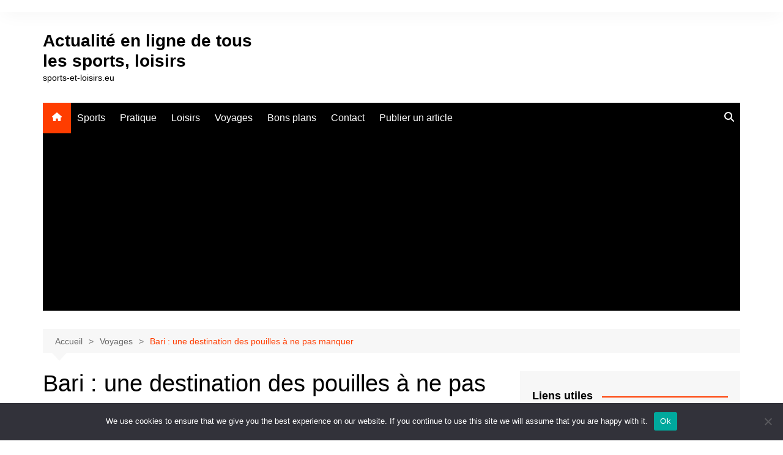

--- FILE ---
content_type: text/html; charset=UTF-8
request_url: https://sports-et-loisirs.eu/bari-une-destination-des-pouilles-a-ne-pas-manquer/
body_size: 22434
content:
		<!doctype html>
		<html dir="ltr" lang="fr-FR" prefix="og: https://ogp.me/ns#">
				<head>
			<meta charset="UTF-8">
			<meta name="viewport" content="width=device-width, initial-scale=1">
			<link rel="profile" href="https://gmpg.org/xfn/11">
			<title>Bari : une destination des pouilles à ne pas manquer - sports-et-loisirs.eu</title>

		<!-- All in One SEO 4.9.3 - aioseo.com -->
	<meta name="description" content="Lecce est sans doute la ville la plus populaire des Pouilles, mais Bari est d’autant intéressante. Pourquoi donc ne pas louer une voiture pour explorer cette ville et ses alentours ? On vous présente tout ce qu’il faut absolument faire et voir. Louer une voiture pour explorer Bari Chef-lieu et agglomération principale de la région, Bari" />
	<meta name="robots" content="max-image-preview:large" />
	<meta name="author" content="Amine"/>
	<link rel="canonical" href="https://sports-et-loisirs.eu/bari-une-destination-des-pouilles-a-ne-pas-manquer/" />
	<meta name="generator" content="All in One SEO (AIOSEO) 4.9.3" />
		<meta property="og:locale" content="fr_FR" />
		<meta property="og:site_name" content="Actualité en ligne de tous les sports, loisirs - sports-et-loisirs.eu" />
		<meta property="og:type" content="article" />
		<meta property="og:title" content="Bari : une destination des pouilles à ne pas manquer - sports-et-loisirs.eu" />
		<meta property="og:description" content="Lecce est sans doute la ville la plus populaire des Pouilles, mais Bari est d’autant intéressante. Pourquoi donc ne pas louer une voiture pour explorer cette ville et ses alentours ? On vous présente tout ce qu’il faut absolument faire et voir. Louer une voiture pour explorer Bari Chef-lieu et agglomération principale de la région, Bari" />
		<meta property="og:url" content="https://sports-et-loisirs.eu/bari-une-destination-des-pouilles-a-ne-pas-manquer/" />
		<meta property="article:published_time" content="2020-04-24T02:50:23+00:00" />
		<meta property="article:modified_time" content="2020-04-23T17:52:44+00:00" />
		<meta name="twitter:card" content="summary_large_image" />
		<meta name="twitter:title" content="Bari : une destination des pouilles à ne pas manquer - sports-et-loisirs.eu" />
		<meta name="twitter:description" content="Lecce est sans doute la ville la plus populaire des Pouilles, mais Bari est d’autant intéressante. Pourquoi donc ne pas louer une voiture pour explorer cette ville et ses alentours ? On vous présente tout ce qu’il faut absolument faire et voir. Louer une voiture pour explorer Bari Chef-lieu et agglomération principale de la région, Bari" />
		<script type="application/ld+json" class="aioseo-schema">
			{"@context":"https:\/\/schema.org","@graph":[{"@type":"BlogPosting","@id":"https:\/\/sports-et-loisirs.eu\/bari-une-destination-des-pouilles-a-ne-pas-manquer\/#blogposting","name":"Bari : une destination des pouilles \u00e0 ne pas manquer - sports-et-loisirs.eu","headline":"Bari\u00a0: une destination des pouilles \u00e0 ne pas manquer","author":{"@id":"##author"},"publisher":{"@id":"https:\/\/sports-et-loisirs.eu\/#organization"},"image":{"@type":"ImageObject","url":"https:\/\/sports-et-loisirs.eu\/wp-content\/uploads\/2020\/04\/Bari-e1617630481779.jpg","width":640,"height":427,"caption":"Bari"},"datePublished":"2020-04-24T04:50:23+02:00","dateModified":"2020-04-23T19:52:44+02:00","inLanguage":"fr-FR","mainEntityOfPage":{"@id":"https:\/\/sports-et-loisirs.eu\/bari-une-destination-des-pouilles-a-ne-pas-manquer\/#webpage"},"isPartOf":{"@id":"https:\/\/sports-et-loisirs.eu\/bari-une-destination-des-pouilles-a-ne-pas-manquer\/#webpage"},"articleSection":"Voyages"},{"@type":"BreadcrumbList","@id":"https:\/\/sports-et-loisirs.eu\/bari-une-destination-des-pouilles-a-ne-pas-manquer\/#breadcrumblist","itemListElement":[{"@type":"ListItem","@id":"https:\/\/sports-et-loisirs.eu#listItem","position":1,"name":"Accueil","item":"https:\/\/sports-et-loisirs.eu","nextItem":{"@type":"ListItem","@id":"https:\/\/sports-et-loisirs.eu\/category\/voyages\/#listItem","name":"Voyages"}},{"@type":"ListItem","@id":"https:\/\/sports-et-loisirs.eu\/category\/voyages\/#listItem","position":2,"name":"Voyages","item":"https:\/\/sports-et-loisirs.eu\/category\/voyages\/","nextItem":{"@type":"ListItem","@id":"https:\/\/sports-et-loisirs.eu\/bari-une-destination-des-pouilles-a-ne-pas-manquer\/#listItem","name":"Bari\u00a0: une destination des pouilles \u00e0 ne pas manquer"},"previousItem":{"@type":"ListItem","@id":"https:\/\/sports-et-loisirs.eu#listItem","name":"Accueil"}},{"@type":"ListItem","@id":"https:\/\/sports-et-loisirs.eu\/bari-une-destination-des-pouilles-a-ne-pas-manquer\/#listItem","position":3,"name":"Bari\u00a0: une destination des pouilles \u00e0 ne pas manquer","previousItem":{"@type":"ListItem","@id":"https:\/\/sports-et-loisirs.eu\/category\/voyages\/#listItem","name":"Voyages"}}]},{"@type":"Organization","@id":"https:\/\/sports-et-loisirs.eu\/#organization","name":"Actualit\u00e9 en ligne de tous les sports, loisirs","description":"sports-et-loisirs.eu","url":"https:\/\/sports-et-loisirs.eu\/"},{"@type":"Person","@id":"##author","url":"#","name":"Amine"},{"@type":"WebPage","@id":"https:\/\/sports-et-loisirs.eu\/bari-une-destination-des-pouilles-a-ne-pas-manquer\/#webpage","url":"https:\/\/sports-et-loisirs.eu\/bari-une-destination-des-pouilles-a-ne-pas-manquer\/","name":"Bari : une destination des pouilles \u00e0 ne pas manquer - sports-et-loisirs.eu","description":"Lecce est sans doute la ville la plus populaire des Pouilles, mais Bari est d\u2019autant int\u00e9ressante. Pourquoi donc ne pas louer une voiture pour explorer cette ville et ses alentours ? On vous pr\u00e9sente tout ce qu\u2019il faut absolument faire et voir. Louer une voiture pour explorer Bari Chef-lieu et agglom\u00e9ration principale de la r\u00e9gion, Bari","inLanguage":"fr-FR","isPartOf":{"@id":"https:\/\/sports-et-loisirs.eu\/#website"},"breadcrumb":{"@id":"https:\/\/sports-et-loisirs.eu\/bari-une-destination-des-pouilles-a-ne-pas-manquer\/#breadcrumblist"},"author":{"@id":"##author"},"creator":{"@id":"##author"},"image":{"@type":"ImageObject","url":"https:\/\/sports-et-loisirs.eu\/wp-content\/uploads\/2020\/04\/Bari-e1617630481779.jpg","@id":"https:\/\/sports-et-loisirs.eu\/bari-une-destination-des-pouilles-a-ne-pas-manquer\/#mainImage","width":640,"height":427,"caption":"Bari"},"primaryImageOfPage":{"@id":"https:\/\/sports-et-loisirs.eu\/bari-une-destination-des-pouilles-a-ne-pas-manquer\/#mainImage"},"datePublished":"2020-04-24T04:50:23+02:00","dateModified":"2020-04-23T19:52:44+02:00"},{"@type":"WebSite","@id":"https:\/\/sports-et-loisirs.eu\/#website","url":"https:\/\/sports-et-loisirs.eu\/","name":"Actualit\u00e9 en ligne de tous les sports, loisirs","description":"sports-et-loisirs.eu","inLanguage":"fr-FR","publisher":{"@id":"https:\/\/sports-et-loisirs.eu\/#organization"}}]}
		</script>
		<!-- All in One SEO -->

<link rel='dns-prefetch' href='//www.googletagmanager.com' />
<link rel='dns-prefetch' href='//pagead2.googlesyndication.com' />
<link rel="alternate" type="application/rss+xml" title="Actualité en ligne de tous les sports, loisirs &raquo; Flux" href="https://sports-et-loisirs.eu/feed/" />
<link rel="alternate" type="application/rss+xml" title="Actualité en ligne de tous les sports, loisirs &raquo; Flux des commentaires" href="https://sports-et-loisirs.eu/comments/feed/" />
<link rel="alternate" title="oEmbed (JSON)" type="application/json+oembed" href="https://sports-et-loisirs.eu/wp-json/oembed/1.0/embed?url=https%3A%2F%2Fsports-et-loisirs.eu%2Fbari-une-destination-des-pouilles-a-ne-pas-manquer%2F" />
<link rel="alternate" title="oEmbed (XML)" type="text/xml+oembed" href="https://sports-et-loisirs.eu/wp-json/oembed/1.0/embed?url=https%3A%2F%2Fsports-et-loisirs.eu%2Fbari-une-destination-des-pouilles-a-ne-pas-manquer%2F&#038;format=xml" />
<style id='wp-img-auto-sizes-contain-inline-css' type='text/css'>
img:is([sizes=auto i],[sizes^="auto," i]){contain-intrinsic-size:3000px 1500px}
/*# sourceURL=wp-img-auto-sizes-contain-inline-css */
</style>

<link rel='stylesheet' id='flex-posts-css' href='https://sports-et-loisirs.eu/wp-content/plugins/flex-posts/public/css/flex-posts.min.css?ver=1.12.0' type='text/css' media='all' />
<style id='wp-emoji-styles-inline-css' type='text/css'>

	img.wp-smiley, img.emoji {
		display: inline !important;
		border: none !important;
		box-shadow: none !important;
		height: 1em !important;
		width: 1em !important;
		margin: 0 0.07em !important;
		vertical-align: -0.1em !important;
		background: none !important;
		padding: 0 !important;
	}
/*# sourceURL=wp-emoji-styles-inline-css */
</style>
<style id='classic-theme-styles-inline-css' type='text/css'>
/*! This file is auto-generated */
.wp-block-button__link{color:#fff;background-color:#32373c;border-radius:9999px;box-shadow:none;text-decoration:none;padding:calc(.667em + 2px) calc(1.333em + 2px);font-size:1.125em}.wp-block-file__button{background:#32373c;color:#fff;text-decoration:none}
/*# sourceURL=/wp-includes/css/classic-themes.min.css */
</style>
<link rel='stylesheet' id='cookie-notice-front-css' href='https://sports-et-loisirs.eu/wp-content/plugins/cookie-notice/css/front.min.css?ver=2.5.11' type='text/css' media='all' />
<link rel='stylesheet' id='cream-magazine-style-css' href='https://sports-et-loisirs.eu/wp-content/themes/cream-magazine/style.css?ver=2.1.10' type='text/css' media='all' />
<link rel='stylesheet' id='cream-magazine-main-css' href='https://sports-et-loisirs.eu/wp-content/themes/cream-magazine/assets/dist/css/main.css?ver=2.1.10' type='text/css' media='all' />
<script type="text/javascript" id="cookie-notice-front-js-before">
/* <![CDATA[ */
var cnArgs = {"ajaxUrl":"https:\/\/sports-et-loisirs.eu\/wp-admin\/admin-ajax.php","nonce":"0d432af7f3","hideEffect":"fade","position":"bottom","onScroll":false,"onScrollOffset":100,"onClick":false,"cookieName":"cookie_notice_accepted","cookieTime":2592000,"cookieTimeRejected":2592000,"globalCookie":false,"redirection":false,"cache":true,"revokeCookies":false,"revokeCookiesOpt":"automatic"};

//# sourceURL=cookie-notice-front-js-before
/* ]]> */
</script>
<script type="text/javascript" src="https://sports-et-loisirs.eu/wp-content/plugins/cookie-notice/js/front.min.js?ver=2.5.11" id="cookie-notice-front-js"></script>
<script type="text/javascript" src="https://sports-et-loisirs.eu/wp-includes/js/jquery/jquery.min.js?ver=3.7.1" id="jquery-core-js"></script>
<script type="text/javascript" src="https://sports-et-loisirs.eu/wp-includes/js/jquery/jquery-migrate.min.js?ver=3.4.1" id="jquery-migrate-js"></script>

<!-- Extrait de code de la balise Google (gtag.js) ajouté par Site Kit -->
<!-- Extrait Google Analytics ajouté par Site Kit -->
<script type="text/javascript" src="https://www.googletagmanager.com/gtag/js?id=GT-NF7Q794" id="google_gtagjs-js" async></script>
<script type="text/javascript" id="google_gtagjs-js-after">
/* <![CDATA[ */
window.dataLayer = window.dataLayer || [];function gtag(){dataLayer.push(arguments);}
gtag("set","linker",{"domains":["sports-et-loisirs.eu"]});
gtag("js", new Date());
gtag("set", "developer_id.dZTNiMT", true);
gtag("config", "GT-NF7Q794");
//# sourceURL=google_gtagjs-js-after
/* ]]> */
</script>
<link rel="https://api.w.org/" href="https://sports-et-loisirs.eu/wp-json/" /><link rel="alternate" title="JSON" type="application/json" href="https://sports-et-loisirs.eu/wp-json/wp/v2/posts/232" /><!-- Advance Canonical URL (Basic) --><link rel="canonical" href="https://sports-et-loisirs.eu/bari-une-destination-des-pouilles-a-ne-pas-manquer/"><!-- Advance Canonical URL --><meta name="robots" content="index,follow" /><meta name="generator" content="Site Kit by Google 1.171.0" /><style>a:hover{text-decoration:none !important;}button,input[type="button"],input[type="reset"],input[type="submit"],.primary-navigation > ul > li.home-btn,.cm_header_lay_three .primary-navigation > ul > li.home-btn,.news_ticker_wrap .ticker_head,#toTop,.section-title h2::after,.sidebar-widget-area .widget .widget-title h2::after,.footer-widget-container .widget .widget-title h2::after,#comments div#respond h3#reply-title::after,#comments h2.comments-title:after,.post_tags a,.owl-carousel .owl-nav button.owl-prev,.owl-carousel .owl-nav button.owl-next,.cm_author_widget .author-detail-link a,.error_foot form input[type="submit"],.widget_search form input[type="submit"],.header-search-container input[type="submit"],.trending_widget_carousel .owl-dots button.owl-dot,.pagination .page-numbers.current,.post-navigation .nav-links .nav-previous a,.post-navigation .nav-links .nav-next a,#comments form input[type="submit"],footer .widget.widget_search form input[type="submit"]:hover,.widget_product_search .woocommerce-product-search button[type="submit"],.woocommerce ul.products li.product .button,.woocommerce .woocommerce-pagination ul.page-numbers li span.current,.woocommerce .product div.summary .cart button.single_add_to_cart_button,.woocommerce .product div.woocommerce-tabs div.panel #reviews #review_form_wrapper .comment-form p.form-submit .submit,.woocommerce .product section.related > h2::after,.woocommerce .cart .button:hover,.woocommerce .cart .button:focus,.woocommerce .cart input.button:hover,.woocommerce .cart input.button:focus,.woocommerce #respond input#submit:hover,.woocommerce #respond input#submit:focus,.woocommerce button.button:hover,.woocommerce button.button:focus,.woocommerce input.button:hover,.woocommerce input.button:focus,.woocommerce #respond input#submit.alt:hover,.woocommerce a.button.alt:hover,.woocommerce button.button.alt:hover,.woocommerce input.button.alt:hover,.woocommerce a.remove:hover,.woocommerce-account .woocommerce-MyAccount-navigation ul li.is-active a,.woocommerce a.button:hover,.woocommerce a.button:focus,.widget_product_tag_cloud .tagcloud a:hover,.widget_product_tag_cloud .tagcloud a:focus,.woocommerce .widget_price_filter .price_slider_wrapper .ui-slider .ui-slider-handle,.error_page_top_portion,.primary-navigation ul li a span.menu-item-description{background-color:#FF3D00}a:hover,.post_title h2 a:hover,.post_title h2 a:focus,.post_meta li a:hover,.post_meta li a:focus,ul.social-icons li a[href*=".com"]:hover::before,.ticker_carousel .owl-nav button.owl-prev i,.ticker_carousel .owl-nav button.owl-next i,.news_ticker_wrap .ticker_items .item a:hover,.news_ticker_wrap .ticker_items .item a:focus,.cm_banner .post_title h2 a:hover,.cm_banner .post_meta li a:hover,.cm_middle_post_widget_one .post_title h2 a:hover,.cm_middle_post_widget_one .post_meta li a:hover,.cm_middle_post_widget_three .post_thumb .post-holder a:hover,.cm_middle_post_widget_three .post_thumb .post-holder a:focus,.cm_middle_post_widget_six .middle_widget_six_carousel .item .card .card_content a:hover,.cm_middle_post_widget_six .middle_widget_six_carousel .item .card .card_content a:focus,.cm_post_widget_twelve .card .post-holder a:hover,.cm_post_widget_twelve .card .post-holder a:focus,.cm_post_widget_seven .card .card_content a:hover,.cm_post_widget_seven .card .card_content a:focus,.copyright_section a:hover,.footer_nav ul li a:hover,.breadcrumb ul li:last-child span,.pagination .page-numbers:hover,#comments ol.comment-list li article footer.comment-meta .comment-metadata span.edit-link a:hover,#comments ol.comment-list li article .reply a:hover,.social-share ul li a:hover,ul.social-icons li a:hover,ul.social-icons li a:focus,.woocommerce ul.products li.product a:hover,.woocommerce ul.products li.product .price,.woocommerce .woocommerce-pagination ul.page-numbers li a.page-numbers:hover,.woocommerce div.product p.price,.woocommerce div.product span.price,.video_section .video_details .post_title h2 a:hover,.primary-navigation.dark li a:hover,footer .footer_inner a:hover,.footer-widget-container ul.post_meta li:hover span,.footer-widget-container ul.post_meta li:hover a,ul.post_meta li a:hover,.cm-post-widget-two .big-card .post-holder .post_title h2 a:hover,.cm-post-widget-two .big-card .post_meta li a:hover,.copyright_section .copyrights a,.breadcrumb ul li a:hover,.breadcrumb ul li a:hover span{color:#FF3D00}.ticker_carousel .owl-nav button.owl-prev,.ticker_carousel .owl-nav button.owl-next,.error_foot form input[type="submit"],.widget_search form input[type="submit"],.pagination .page-numbers:hover,#comments form input[type="submit"],.social-share ul li a:hover,.header-search-container .search-form-entry,.widget_product_search .woocommerce-product-search button[type="submit"],.woocommerce .woocommerce-pagination ul.page-numbers li span.current,.woocommerce .woocommerce-pagination ul.page-numbers li a.page-numbers:hover,.woocommerce a.remove:hover,.ticker_carousel .owl-nav button.owl-prev:hover,.ticker_carousel .owl-nav button.owl-next:hover,footer .widget.widget_search form input[type="submit"]:hover,.trending_widget_carousel .owl-dots button.owl-dot,.the_content blockquote,.widget_tag_cloud .tagcloud a:hover{border-color:#FF3D00}.ticker_carousel.owl-carousel .owl-nav button:hover svg{color:#FF3D00;fill:#FF3D00;}header .mask{background-color:rgba(0,0,0,0.2);}.site-description{color:#000000;}body{font-family:Arial,sans-serif;font-weight:inherit;}h1,h2,h3,h4,h5,h6,.site-title{font-family:Arial,sans-serif;font-weight:inherit;}.entry_cats ul.post-categories li a{background-color:#FF3D00;color:#fff;}.entry_cats ul.post-categories li a:hover,.cm_middle_post_widget_six .middle_widget_six_carousel .item .card .card_content .entry_cats ul.post-categories li a:hover{background-color:#010101;color:#fff;}.the_content a{color:#FF3D00;}.the_content a:hover{color:#010101;}.post-display-grid .card_content .cm-post-excerpt{margin-top:15px;}</style>
<!-- Balises Meta Google AdSense ajoutées par Site Kit -->
<meta name="google-adsense-platform-account" content="ca-host-pub-2644536267352236">
<meta name="google-adsense-platform-domain" content="sitekit.withgoogle.com">
<!-- Fin des balises Meta End Google AdSense ajoutées par Site Kit -->
<style type="text/css">.recentcomments a{display:inline !important;padding:0 !important;margin:0 !important;}</style>
<!-- Extrait Google AdSense ajouté par Site Kit -->
<script type="text/javascript" async="async" src="https://pagead2.googlesyndication.com/pagead/js/adsbygoogle.js?client=ca-pub-5622725242162233&amp;host=ca-host-pub-2644536267352236" crossorigin="anonymous"></script>

<!-- End Google AdSense snippet added by Site Kit -->
<link rel="icon" href="https://sports-et-loisirs.eu/wp-content/uploads/2019/02/cropped-sportif-32x32.jpg" sizes="32x32" />
<link rel="icon" href="https://sports-et-loisirs.eu/wp-content/uploads/2019/02/cropped-sportif-192x192.jpg" sizes="192x192" />
<link rel="apple-touch-icon" href="https://sports-et-loisirs.eu/wp-content/uploads/2019/02/cropped-sportif-180x180.jpg" />
<meta name="msapplication-TileImage" content="https://sports-et-loisirs.eu/wp-content/uploads/2019/02/cropped-sportif-270x270.jpg" />
		<style id='global-styles-inline-css' type='text/css'>
:root{--wp--preset--aspect-ratio--square: 1;--wp--preset--aspect-ratio--4-3: 4/3;--wp--preset--aspect-ratio--3-4: 3/4;--wp--preset--aspect-ratio--3-2: 3/2;--wp--preset--aspect-ratio--2-3: 2/3;--wp--preset--aspect-ratio--16-9: 16/9;--wp--preset--aspect-ratio--9-16: 9/16;--wp--preset--color--black: #000000;--wp--preset--color--cyan-bluish-gray: #abb8c3;--wp--preset--color--white: #ffffff;--wp--preset--color--pale-pink: #f78da7;--wp--preset--color--vivid-red: #cf2e2e;--wp--preset--color--luminous-vivid-orange: #ff6900;--wp--preset--color--luminous-vivid-amber: #fcb900;--wp--preset--color--light-green-cyan: #7bdcb5;--wp--preset--color--vivid-green-cyan: #00d084;--wp--preset--color--pale-cyan-blue: #8ed1fc;--wp--preset--color--vivid-cyan-blue: #0693e3;--wp--preset--color--vivid-purple: #9b51e0;--wp--preset--gradient--vivid-cyan-blue-to-vivid-purple: linear-gradient(135deg,rgb(6,147,227) 0%,rgb(155,81,224) 100%);--wp--preset--gradient--light-green-cyan-to-vivid-green-cyan: linear-gradient(135deg,rgb(122,220,180) 0%,rgb(0,208,130) 100%);--wp--preset--gradient--luminous-vivid-amber-to-luminous-vivid-orange: linear-gradient(135deg,rgb(252,185,0) 0%,rgb(255,105,0) 100%);--wp--preset--gradient--luminous-vivid-orange-to-vivid-red: linear-gradient(135deg,rgb(255,105,0) 0%,rgb(207,46,46) 100%);--wp--preset--gradient--very-light-gray-to-cyan-bluish-gray: linear-gradient(135deg,rgb(238,238,238) 0%,rgb(169,184,195) 100%);--wp--preset--gradient--cool-to-warm-spectrum: linear-gradient(135deg,rgb(74,234,220) 0%,rgb(151,120,209) 20%,rgb(207,42,186) 40%,rgb(238,44,130) 60%,rgb(251,105,98) 80%,rgb(254,248,76) 100%);--wp--preset--gradient--blush-light-purple: linear-gradient(135deg,rgb(255,206,236) 0%,rgb(152,150,240) 100%);--wp--preset--gradient--blush-bordeaux: linear-gradient(135deg,rgb(254,205,165) 0%,rgb(254,45,45) 50%,rgb(107,0,62) 100%);--wp--preset--gradient--luminous-dusk: linear-gradient(135deg,rgb(255,203,112) 0%,rgb(199,81,192) 50%,rgb(65,88,208) 100%);--wp--preset--gradient--pale-ocean: linear-gradient(135deg,rgb(255,245,203) 0%,rgb(182,227,212) 50%,rgb(51,167,181) 100%);--wp--preset--gradient--electric-grass: linear-gradient(135deg,rgb(202,248,128) 0%,rgb(113,206,126) 100%);--wp--preset--gradient--midnight: linear-gradient(135deg,rgb(2,3,129) 0%,rgb(40,116,252) 100%);--wp--preset--font-size--small: 16px;--wp--preset--font-size--medium: 28px;--wp--preset--font-size--large: 32px;--wp--preset--font-size--x-large: 42px;--wp--preset--font-size--larger: 38px;--wp--preset--spacing--20: 0.44rem;--wp--preset--spacing--30: 0.67rem;--wp--preset--spacing--40: 1rem;--wp--preset--spacing--50: 1.5rem;--wp--preset--spacing--60: 2.25rem;--wp--preset--spacing--70: 3.38rem;--wp--preset--spacing--80: 5.06rem;--wp--preset--shadow--natural: 6px 6px 9px rgba(0, 0, 0, 0.2);--wp--preset--shadow--deep: 12px 12px 50px rgba(0, 0, 0, 0.4);--wp--preset--shadow--sharp: 6px 6px 0px rgba(0, 0, 0, 0.2);--wp--preset--shadow--outlined: 6px 6px 0px -3px rgb(255, 255, 255), 6px 6px rgb(0, 0, 0);--wp--preset--shadow--crisp: 6px 6px 0px rgb(0, 0, 0);}:where(.is-layout-flex){gap: 0.5em;}:where(.is-layout-grid){gap: 0.5em;}body .is-layout-flex{display: flex;}.is-layout-flex{flex-wrap: wrap;align-items: center;}.is-layout-flex > :is(*, div){margin: 0;}body .is-layout-grid{display: grid;}.is-layout-grid > :is(*, div){margin: 0;}:where(.wp-block-columns.is-layout-flex){gap: 2em;}:where(.wp-block-columns.is-layout-grid){gap: 2em;}:where(.wp-block-post-template.is-layout-flex){gap: 1.25em;}:where(.wp-block-post-template.is-layout-grid){gap: 1.25em;}.has-black-color{color: var(--wp--preset--color--black) !important;}.has-cyan-bluish-gray-color{color: var(--wp--preset--color--cyan-bluish-gray) !important;}.has-white-color{color: var(--wp--preset--color--white) !important;}.has-pale-pink-color{color: var(--wp--preset--color--pale-pink) !important;}.has-vivid-red-color{color: var(--wp--preset--color--vivid-red) !important;}.has-luminous-vivid-orange-color{color: var(--wp--preset--color--luminous-vivid-orange) !important;}.has-luminous-vivid-amber-color{color: var(--wp--preset--color--luminous-vivid-amber) !important;}.has-light-green-cyan-color{color: var(--wp--preset--color--light-green-cyan) !important;}.has-vivid-green-cyan-color{color: var(--wp--preset--color--vivid-green-cyan) !important;}.has-pale-cyan-blue-color{color: var(--wp--preset--color--pale-cyan-blue) !important;}.has-vivid-cyan-blue-color{color: var(--wp--preset--color--vivid-cyan-blue) !important;}.has-vivid-purple-color{color: var(--wp--preset--color--vivid-purple) !important;}.has-black-background-color{background-color: var(--wp--preset--color--black) !important;}.has-cyan-bluish-gray-background-color{background-color: var(--wp--preset--color--cyan-bluish-gray) !important;}.has-white-background-color{background-color: var(--wp--preset--color--white) !important;}.has-pale-pink-background-color{background-color: var(--wp--preset--color--pale-pink) !important;}.has-vivid-red-background-color{background-color: var(--wp--preset--color--vivid-red) !important;}.has-luminous-vivid-orange-background-color{background-color: var(--wp--preset--color--luminous-vivid-orange) !important;}.has-luminous-vivid-amber-background-color{background-color: var(--wp--preset--color--luminous-vivid-amber) !important;}.has-light-green-cyan-background-color{background-color: var(--wp--preset--color--light-green-cyan) !important;}.has-vivid-green-cyan-background-color{background-color: var(--wp--preset--color--vivid-green-cyan) !important;}.has-pale-cyan-blue-background-color{background-color: var(--wp--preset--color--pale-cyan-blue) !important;}.has-vivid-cyan-blue-background-color{background-color: var(--wp--preset--color--vivid-cyan-blue) !important;}.has-vivid-purple-background-color{background-color: var(--wp--preset--color--vivid-purple) !important;}.has-black-border-color{border-color: var(--wp--preset--color--black) !important;}.has-cyan-bluish-gray-border-color{border-color: var(--wp--preset--color--cyan-bluish-gray) !important;}.has-white-border-color{border-color: var(--wp--preset--color--white) !important;}.has-pale-pink-border-color{border-color: var(--wp--preset--color--pale-pink) !important;}.has-vivid-red-border-color{border-color: var(--wp--preset--color--vivid-red) !important;}.has-luminous-vivid-orange-border-color{border-color: var(--wp--preset--color--luminous-vivid-orange) !important;}.has-luminous-vivid-amber-border-color{border-color: var(--wp--preset--color--luminous-vivid-amber) !important;}.has-light-green-cyan-border-color{border-color: var(--wp--preset--color--light-green-cyan) !important;}.has-vivid-green-cyan-border-color{border-color: var(--wp--preset--color--vivid-green-cyan) !important;}.has-pale-cyan-blue-border-color{border-color: var(--wp--preset--color--pale-cyan-blue) !important;}.has-vivid-cyan-blue-border-color{border-color: var(--wp--preset--color--vivid-cyan-blue) !important;}.has-vivid-purple-border-color{border-color: var(--wp--preset--color--vivid-purple) !important;}.has-vivid-cyan-blue-to-vivid-purple-gradient-background{background: var(--wp--preset--gradient--vivid-cyan-blue-to-vivid-purple) !important;}.has-light-green-cyan-to-vivid-green-cyan-gradient-background{background: var(--wp--preset--gradient--light-green-cyan-to-vivid-green-cyan) !important;}.has-luminous-vivid-amber-to-luminous-vivid-orange-gradient-background{background: var(--wp--preset--gradient--luminous-vivid-amber-to-luminous-vivid-orange) !important;}.has-luminous-vivid-orange-to-vivid-red-gradient-background{background: var(--wp--preset--gradient--luminous-vivid-orange-to-vivid-red) !important;}.has-very-light-gray-to-cyan-bluish-gray-gradient-background{background: var(--wp--preset--gradient--very-light-gray-to-cyan-bluish-gray) !important;}.has-cool-to-warm-spectrum-gradient-background{background: var(--wp--preset--gradient--cool-to-warm-spectrum) !important;}.has-blush-light-purple-gradient-background{background: var(--wp--preset--gradient--blush-light-purple) !important;}.has-blush-bordeaux-gradient-background{background: var(--wp--preset--gradient--blush-bordeaux) !important;}.has-luminous-dusk-gradient-background{background: var(--wp--preset--gradient--luminous-dusk) !important;}.has-pale-ocean-gradient-background{background: var(--wp--preset--gradient--pale-ocean) !important;}.has-electric-grass-gradient-background{background: var(--wp--preset--gradient--electric-grass) !important;}.has-midnight-gradient-background{background: var(--wp--preset--gradient--midnight) !important;}.has-small-font-size{font-size: var(--wp--preset--font-size--small) !important;}.has-medium-font-size{font-size: var(--wp--preset--font-size--medium) !important;}.has-large-font-size{font-size: var(--wp--preset--font-size--large) !important;}.has-x-large-font-size{font-size: var(--wp--preset--font-size--x-large) !important;}
/*# sourceURL=global-styles-inline-css */
</style>
</head>
				<body data-rsssl=1 class="wp-singular post-template-default single single-post postid-232 single-format-standard wp-embed-responsive wp-theme-cream-magazine cookies-not-set right-sidebar">
						<a class="skip-link screen-reader-text" href="#content">Aller au contenu</a>
				<div class="page-wrapper">
		<header class="general-header cm-header-style-one">
			<div class="top-header">
			<div class="cm-container">
				<div class="row">
					<div class="cm-col-lg-8 cm-col-md-7 cm-col-12">
						<div class="top-header-left">
													</div><!-- .top-header-left -->
					</div><!-- col -->
					<div class="cm-col-lg-4 cm-col-md-5 cm-col-12">
						<div class="top-header-social-links">
									<ul class="social-icons">
					</ul>
								</div><!-- .top-header-social-links -->
					</div><!-- .col -->
				</div><!-- .row -->
			</div><!-- .cm-container -->
		</div><!-- .top-header -->
		<div class="cm-container">
		<div class="logo-container">
			<div class="row align-items-center">
				<div class="cm-col-lg-4 cm-col-12">
							<div class="logo">
								<span class="site-title"><a href="https://sports-et-loisirs.eu/" rel="home">Actualité en ligne de tous les sports, loisirs</a></span>
										<p class="site-description">sports-et-loisirs.eu</p>
							</div><!-- .logo -->
						</div><!-- .col -->
							</div><!-- .row -->
		</div><!-- .logo-container -->
		<nav class="main-navigation">
			<div id="main-nav" class="primary-navigation">
				<ul id="menu-menu-principal" class=""><li class="home-btn"><a href="https://sports-et-loisirs.eu/"><svg xmlns="http://www.w3.org/2000/svg" viewBox="0 0 576 512"><path d="M575.8 255.5c0 18-15 32.1-32 32.1l-32 0 .7 160.2c0 2.7-.2 5.4-.5 8.1l0 16.2c0 22.1-17.9 40-40 40l-16 0c-1.1 0-2.2 0-3.3-.1c-1.4 .1-2.8 .1-4.2 .1L416 512l-24 0c-22.1 0-40-17.9-40-40l0-24 0-64c0-17.7-14.3-32-32-32l-64 0c-17.7 0-32 14.3-32 32l0 64 0 24c0 22.1-17.9 40-40 40l-24 0-31.9 0c-1.5 0-3-.1-4.5-.2c-1.2 .1-2.4 .2-3.6 .2l-16 0c-22.1 0-40-17.9-40-40l0-112c0-.9 0-1.9 .1-2.8l0-69.7-32 0c-18 0-32-14-32-32.1c0-9 3-17 10-24L266.4 8c7-7 15-8 22-8s15 2 21 7L564.8 231.5c8 7 12 15 11 24z"/></svg></a></li><li id="menu-item-939" class="menu-item menu-item-type-taxonomy menu-item-object-category menu-item-939"><a href="https://sports-et-loisirs.eu/category/sports/">Sports</a></li>
<li id="menu-item-940" class="menu-item menu-item-type-taxonomy menu-item-object-category menu-item-940"><a href="https://sports-et-loisirs.eu/category/pratique/">Pratique</a></li>
<li id="menu-item-941" class="menu-item menu-item-type-taxonomy menu-item-object-category menu-item-941"><a href="https://sports-et-loisirs.eu/category/loisirs/">Loisirs</a></li>
<li id="menu-item-942" class="menu-item menu-item-type-taxonomy menu-item-object-category current-post-ancestor current-menu-parent current-post-parent menu-item-942"><a href="https://sports-et-loisirs.eu/category/voyages/">Voyages</a></li>
<li id="menu-item-943" class="menu-item menu-item-type-taxonomy menu-item-object-category menu-item-943"><a href="https://sports-et-loisirs.eu/category/bons-plans/">Bons plans</a></li>
<li id="menu-item-1157" class="menu-item menu-item-type-custom menu-item-object-custom menu-item-1157"><a href="https://consultant-referencement-seo.com/contactez-nous/?o=sports-et-loisirs.eu">Contact</a></li>
<li id="menu-item-1158" class="menu-item menu-item-type-custom menu-item-object-custom menu-item-1158"><a href="https://comeup.com/fr/service/47733/publier-1-article-sponsorise-sur-des-sites-generalistes/?affiliation=lTe0WgSI">Publier un article</a></li>
</ul>			</div><!-- .primary-navigation -->
			<div class="header-search-container">
				<div class="search-form-entry">
					<form role="search" class="cm-search-form" method="get" action="https://sports-et-loisirs.eu/"><input type="search" name="s" placeholder="Search..." value="" ><button type="submit" class="cm-submit-btn"><svg xmlns="http://www.w3.org/2000/svg" viewBox="0 0 512 512"><path d="M416 208c0 45.9-14.9 88.3-40 122.7L502.6 457.4c12.5 12.5 12.5 32.8 0 45.3s-32.8 12.5-45.3 0L330.7 376c-34.4 25.2-76.8 40-122.7 40C93.1 416 0 322.9 0 208S93.1 0 208 0S416 93.1 416 208zM208 352a144 144 0 1 0 0-288 144 144 0 1 0 0 288z"/></svg></button></form>				</div><!-- .search-form-entry -->
			</div><!-- .search-container -->
		</nav><!-- .main-navigation -->
	</div><!-- .cm-container -->
</header><!-- .general-header -->
<div id="content" class="site-content">
	<div class="cm-container">
	<div class="inner-page-wrapper">
		<div id="primary" class="content-area">
			<main id="main" class="site-main">
				<div class="cm_post_page_lay_wrap">
								<div class="breadcrumb  default-breadcrumb">
				<nav role="navigation" aria-label="Fils d’Ariane" class="breadcrumb-trail breadcrumbs" itemprop="breadcrumb"><ul class="trail-items" itemscope itemtype="http://schema.org/BreadcrumbList"><meta name="numberOfItems" content="3" /><meta name="itemListOrder" content="Ascending" /><li itemprop="itemListElement" itemscope itemtype="http://schema.org/ListItem" class="trail-item trail-begin"><a href="https://sports-et-loisirs.eu/" rel="home" itemprop="item"><span itemprop="name">Accueil</span></a><meta itemprop="position" content="1" /></li><li itemprop="itemListElement" itemscope itemtype="http://schema.org/ListItem" class="trail-item"><a href="https://sports-et-loisirs.eu/category/voyages/" itemprop="item"><span itemprop="name">Voyages</span></a><meta itemprop="position" content="2" /></li><li itemprop="itemListElement" itemscope itemtype="http://schema.org/ListItem" class="trail-item trail-end"><a href="https://sports-et-loisirs.eu/bari-une-destination-des-pouilles-a-ne-pas-manquer" itemprop="item"><span itemprop="name">Bari : une destination des pouilles à ne pas manquer</span></a><meta itemprop="position" content="3" /></li></ul></nav>			</div>
								<div class="single-container">
						<div class="row">  
							<div class="cm-col-lg-8 cm-col-12 sticky_portion">
								<div class="content-entry">
	<article id="post-232" class="post-detail post-232 post type-post status-publish format-standard has-post-thumbnail hentry category-voyages">
		<div class="the_title">
			<h1>Bari : une destination des pouilles à ne pas manquer</h1>
		</div><!-- .the_title -->
					<div class="cm-post-meta">
				<ul class="post_meta">
											<li class="post_author">
							<a href="#">
								<span class="cm-meta-icon">
									<svg xmlns="http://www.w3.org/2000/svg" viewBox="0 0 512 512"><path d="M406.5 399.6C387.4 352.9 341.5 320 288 320l-64 0c-53.5 0-99.4 32.9-118.5 79.6C69.9 362.2 48 311.7 48 256C48 141.1 141.1 48 256 48s208 93.1 208 208c0 55.7-21.9 106.2-57.5 143.6zm-40.1 32.7C334.4 452.4 296.6 464 256 464s-78.4-11.6-110.5-31.7c7.3-36.7 39.7-64.3 78.5-64.3l64 0c38.8 0 71.2 27.6 78.5 64.3zM256 512A256 256 0 1 0 256 0a256 256 0 1 0 0 512zm0-272a40 40 0 1 1 0-80 40 40 0 1 1 0 80zm-88-40a88 88 0 1 0 176 0 88 88 0 1 0 -176 0z"/></svg>
								</span>
								Amine							</a>
						</li><!-- .post_author -->
												<li class="posted_date">
							<a href="https://sports-et-loisirs.eu/bari-une-destination-des-pouilles-a-ne-pas-manquer/">
								<span class="cm-meta-icon">
									<svg xmlns="http://www.w3.org/2000/svg" viewBox="0 0 448 512"><path d="M152 24c0-13.3-10.7-24-24-24s-24 10.7-24 24l0 40L64 64C28.7 64 0 92.7 0 128l0 16 0 48L0 448c0 35.3 28.7 64 64 64l320 0c35.3 0 64-28.7 64-64l0-256 0-48 0-16c0-35.3-28.7-64-64-64l-40 0 0-40c0-13.3-10.7-24-24-24s-24 10.7-24 24l0 40L152 64l0-40zM48 192l352 0 0 256c0 8.8-7.2 16-16 16L64 464c-8.8 0-16-7.2-16-16l0-256z"/></svg>
								</span>
								<time class="entry-date published" datetime="2020-04-24T04:50:23+02:00">24 avril 2020</time>							</a>
						</li><!-- .posted_date -->
													<li class="entry_cats">
								<span class="cm-meta-icon">
									<svg xmlns="http://www.w3.org/2000/svg" viewBox="0 0 384 512"><path d="M320 464c8.8 0 16-7.2 16-16l0-288-80 0c-17.7 0-32-14.3-32-32l0-80L64 48c-8.8 0-16 7.2-16 16l0 384c0 8.8 7.2 16 16 16l256 0zM0 64C0 28.7 28.7 0 64 0L229.5 0c17 0 33.3 6.7 45.3 18.7l90.5 90.5c12 12 18.7 28.3 18.7 45.3L384 448c0 35.3-28.7 64-64 64L64 512c-35.3 0-64-28.7-64-64L0 64z"/></svg>
								</span>
								<a href="https://sports-et-loisirs.eu/category/voyages/" rel="category tag">Voyages</a>							</li><!-- .entry_cats -->
											</ul><!-- .post_meta -->
			</div><!-- .meta -->
									<div class="post_thumb">
					<figure>
					<img width="640" height="427" src="https://sports-et-loisirs.eu/wp-content/uploads/2020/04/Bari-e1617630481779.jpg" class="attachment-full size-full wp-post-image" alt="Bari : une destination des pouilles à ne pas manquer" decoding="async" fetchpriority="high" />					</figure>
				</div>
						<div class="the_content">
			<p>Lecce est sans doute la ville la plus populaire des Pouilles, mais Bari est d’autant intéressante. Pourquoi donc ne pas louer une voiture pour explorer cette ville et ses alentours ? On vous présente tout ce qu’il faut absolument faire et voir.<span id="more-232"></span></p>
<h2><strong>Louer une voiture pour explorer Bari</strong></h2>
<p>Chef-lieu et agglomération principale de la région, Bari est une ville aux grands potentiels sur le <a href="https://sports-et-loisirs.eu/category/voyages/">plan touristique</a>. Elle est surtout riche en histoire que vous aurez le plaisir de découvrir. C’est là aussi qu’on trouve l’aéroport principal des Pouilles, à savoir l’aéroport de Bari-Palese. Vous pouvez donc y atterrir directement pour vous simplifier les choses, puis louer une voiture pour explorer la ville. Disposer d’une voiture rendra le transport plus aisé, surtout si vous souhaitez visiter les alentours de Bari. Ce qui est une bonne idée  vu qu’il y a plusieurs destinations incontournables aux alentours. En plus, la région des Pouilles n’est pas très grande et il suffirait de quelques jours pour la découvrir en voiture. Il est possible de louer une voiture à un prix très correct si vous entamez vos recherches le plus tôt possible. Vous pouvez <a href="https://www.autoitaly.fr"><strong>en savoir plus sur </strong><strong>www.autoitaly.fr</strong></a>. N’oubliez pas aussi de vous informer à propos des frais appliqués à l’entrée de chaque ville, à propos du trafic à Bari et de la disponibilité des parkings.</p>
<p>&nbsp;</p>
<h2><strong>Que faire, que voir : les incontournables de Bari</strong></h2>
<p>On entamera la liste par Bari Vecchia, le centre historique de la ville. C’est là que votre exploration devrait commencer si vous voulez vraiment découvrir l’histoire et la culture de la ville, et surtout rencontrer ses habitants. Une promenade dans les ruelles médiévales étroites pour rencontrer des femmes qui cuisinent les pâtes, des enfants qui jouent au football, des mamans et grand-mères qui coiffent leurs filles. Bari Vecchia regroupe aussi les principaux sites historiques, notamment le château Souabe, la Basilique de San Nicola et la cathédrale de San Sabino. À découvrir aussi, le théâtre Petruzzelli, le palais Simi, le musée diocésain, le Lungomare de Bari et la pinacothèque provinciale Corrado Giaquinto. Ce sont tous des lieux riches en histoire à ne pas manquer. Pour bien explorer le centre historique, on vous recommande de commencer par le Porto Vecchio qui vous facilite l’accès à tous les quartiers.</p>
<p>&nbsp;</p>
<h2><strong>Explorer les alentours de Bari</strong></h2>
<p>Une journée est amplement suffisante pour découvrir la ville. Vous pouvez évidemment y passer plus de temps si vous voulez. Que faire ensuite ? Explorer les alentours. Tout près de <a href="https://www.youtube.com/watch?v=V0Huc-Jqxk0" rel="nofollow">Bari</a>, on trouve Polignano a Mare reconnue pour ses maisons blanches accrochées aux falaises et Monopoli qui dispose aussi d’un incontournable centre historique. Plus loin, on trouve la petite ville millénaire de Biscelgie, Trani surnommée Perle des Pouilles, Gravina in Puglia, Altamura et Gioia del Colle. Sans oublier la fameuse silhouette du Castel del Monte qui est classée au patrimoine de l’UNESCO.</p>
<p>&nbsp;</p>
<p>Il y a évidemment tellement d’autres choses à voir et à faire dans Bari et ses alentours. Prenez le temps de bien vous informer et programmer votre séjour.</p>
		</div><!-- .the_content -->
			</article><!-- #post-232 -->
</div><!-- .content-entry -->
	<div class="author_box">
		<div class="row no-gutters">
			<div class="cm-col-lg-3 cm-col-md-2 cm-col-3">
				<div class="author_thumb">
									</div><!-- .author_thumb -->
			</div><!-- .col -->
			<div class="cm-col-lg-9 cm-col-md-10 cm-col-9">
				<div class="author_details">
					<div class="author_name">
						<h3>Amine</h3>
					</div><!-- .author_name -->
					<div class="author_desc">
											</div><!-- .author_desc -->
				</div><!-- .author_details -->
			</div><!-- .col -->
		</div><!-- .row -->
	</div><!-- .author_box -->
	
	<nav class="navigation post-navigation" aria-label="Publications">
		<h2 class="screen-reader-text">Navigation de l’article</h2>
		<div class="nav-links"><div class="nav-previous"><a href="https://sports-et-loisirs.eu/comment-se-muscler-avant-lete/" rel="prev"><span class="cm-post-nav-icon"><svg xmlns="http://www.w3.org/2000/svg" viewBox="0 0 320 512"><path d="M9.4 233.4c-12.5 12.5-12.5 32.8 0 45.3l192 192c12.5 12.5 32.8 12.5 45.3 0s12.5-32.8 0-45.3L77.3 256 246.6 86.6c12.5-12.5 12.5-32.8 0-45.3s-32.8-12.5-45.3 0l-192 192z"/></svg></span>Précédent</a></div><div class="nav-next"><a href="https://sports-et-loisirs.eu/5-choses-a-savoir-sur-la-perruque-indetectable/" rel="next">Suivant<span class="cm-post-nav-icon"><svg xmlns="http://www.w3.org/2000/svg" viewBox="0 0 320 512"><path d="M310.6 233.4c12.5 12.5 12.5 32.8 0 45.3l-192 192c-12.5 12.5-32.8 12.5-45.3 0s-12.5-32.8 0-45.3L242.7 256 73.4 86.6c-12.5-12.5-12.5-32.8 0-45.3s32.8-12.5 45.3 0l192 192z"/></svg></span></a></div></div>
	</nav>	<section class="cm_related_post_container">
		<div class="section_inner">
						<div class="row">
									<div class="cm-col-lg-6 cm-col-md-6 cm-col-12">
						<div class="card">
															<div class="post_thumb">
											<a href="https://sports-et-loisirs.eu/sejour-manoir-de-beauvoir/">
			<figure class="imghover">
				<img width="675" height="450" src="https://sports-et-loisirs.eu/wp-content/uploads/2025/10/87378.jpeg" class="attachment-cream-magazine-thumbnail-2 size-cream-magazine-thumbnail-2 wp-post-image" alt="Un séjour haut de gamme au Manoir de Beauvoir" decoding="async" />			</figure>
		</a>
										</div><!-- .post_thumb.imghover -->
															<div class="card_content">
												<div class="entry_cats">
					<ul class="post-categories">
	<li><a href="https://sports-et-loisirs.eu/category/voyages/" rel="category tag">Voyages</a></li></ul>				</div><!-- .entry_cats -->
												<div class="post_title">
									<h2><a href="https://sports-et-loisirs.eu/sejour-manoir-de-beauvoir/">Un séjour haut de gamme au Manoir de Beauvoir</a></h2>
								</div><!-- .post_title -->
											<div class="cm-post-meta">
				<ul class="post_meta">
											<li class="post_author">
							<a href="#">
								<span class="cm-meta-icon">
									<svg xmlns="http://www.w3.org/2000/svg" viewBox="0 0 512 512"><path d="M406.5 399.6C387.4 352.9 341.5 320 288 320l-64 0c-53.5 0-99.4 32.9-118.5 79.6C69.9 362.2 48 311.7 48 256C48 141.1 141.1 48 256 48s208 93.1 208 208c0 55.7-21.9 106.2-57.5 143.6zm-40.1 32.7C334.4 452.4 296.6 464 256 464s-78.4-11.6-110.5-31.7c7.3-36.7 39.7-64.3 78.5-64.3l64 0c38.8 0 71.2 27.6 78.5 64.3zM256 512A256 256 0 1 0 256 0a256 256 0 1 0 0 512zm0-272a40 40 0 1 1 0-80 40 40 0 1 1 0 80zm-88-40a88 88 0 1 0 176 0 88 88 0 1 0 -176 0z"/></svg>
								</span>
								Florent							</a>
						</li><!-- .post_author -->
												<li class="posted_date">
							<a href="https://sports-et-loisirs.eu/sejour-manoir-de-beauvoir/">
								<span class="cm-meta-icon">
									<svg xmlns="http://www.w3.org/2000/svg" viewBox="0 0 448 512"><path d="M152 24c0-13.3-10.7-24-24-24s-24 10.7-24 24l0 40L64 64C28.7 64 0 92.7 0 128l0 16 0 48L0 448c0 35.3 28.7 64 64 64l320 0c35.3 0 64-28.7 64-64l0-256 0-48 0-16c0-35.3-28.7-64-64-64l-40 0 0-40c0-13.3-10.7-24-24-24s-24 10.7-24 24l0 40L152 64l0-40zM48 192l352 0 0 256c0 8.8-7.2 16-16 16L64 464c-8.8 0-16-7.2-16-16l0-256z"/></svg>
								</span>
								<time class="entry-date published updated" datetime="2025-10-14T08:58:56+02:00">14 octobre 2025</time>							</a>
						</li><!-- .posted_date -->
												<li class="comments">
							<a href="https://sports-et-loisirs.eu/sejour-manoir-de-beauvoir/#comments">
								<span class="cm-meta-icon">
									<svg xmlns="http://www.w3.org/2000/svg" viewBox="0 0 512 512"><path d="M160 368c26.5 0 48 21.5 48 48l0 16 72.5-54.4c8.3-6.2 18.4-9.6 28.8-9.6L448 368c8.8 0 16-7.2 16-16l0-288c0-8.8-7.2-16-16-16L64 48c-8.8 0-16 7.2-16 16l0 288c0 8.8 7.2 16 16 16l96 0zm48 124l-.2 .2-5.1 3.8-17.1 12.8c-4.8 3.6-11.3 4.2-16.8 1.5s-8.8-8.2-8.8-14.3l0-21.3 0-6.4 0-.3 0-4 0-48-48 0-48 0c-35.3 0-64-28.7-64-64L0 64C0 28.7 28.7 0 64 0L448 0c35.3 0 64 28.7 64 64l0 288c0 35.3-28.7 64-64 64l-138.7 0L208 492z"/></svg>
								</span>
								0							</a>
						</li><!-- .comments -->
										</ul><!-- .post_meta -->
			</div><!-- .meta -->
				 
							</div><!-- .card_content -->
						</div><!-- .card -->
					</div><!-- .col -->
										<div class="cm-col-lg-6 cm-col-md-6 cm-col-12">
						<div class="card">
															<div class="post_thumb">
											<a href="https://sports-et-loisirs.eu/sejour-sportif-aventure-vietnam/">
			<figure class="imghover">
				<img width="640" height="427" src="https://sports-et-loisirs.eu/wp-content/uploads/2025/10/sejour-sportif-aventure-vietnam.jpg" class="attachment-cream-magazine-thumbnail-2 size-cream-magazine-thumbnail-2 wp-post-image" alt="Séjour sportif et aventure au cœur du Vietnam" decoding="async" loading="lazy" />			</figure>
		</a>
										</div><!-- .post_thumb.imghover -->
															<div class="card_content">
												<div class="entry_cats">
					<ul class="post-categories">
	<li><a href="https://sports-et-loisirs.eu/category/voyages/" rel="category tag">Voyages</a></li></ul>				</div><!-- .entry_cats -->
												<div class="post_title">
									<h2><a href="https://sports-et-loisirs.eu/sejour-sportif-aventure-vietnam/">Séjour sportif et aventure au cœur du Vietnam</a></h2>
								</div><!-- .post_title -->
											<div class="cm-post-meta">
				<ul class="post_meta">
											<li class="post_author">
							<a href="#">
								<span class="cm-meta-icon">
									<svg xmlns="http://www.w3.org/2000/svg" viewBox="0 0 512 512"><path d="M406.5 399.6C387.4 352.9 341.5 320 288 320l-64 0c-53.5 0-99.4 32.9-118.5 79.6C69.9 362.2 48 311.7 48 256C48 141.1 141.1 48 256 48s208 93.1 208 208c0 55.7-21.9 106.2-57.5 143.6zm-40.1 32.7C334.4 452.4 296.6 464 256 464s-78.4-11.6-110.5-31.7c7.3-36.7 39.7-64.3 78.5-64.3l64 0c38.8 0 71.2 27.6 78.5 64.3zM256 512A256 256 0 1 0 256 0a256 256 0 1 0 0 512zm0-272a40 40 0 1 1 0-80 40 40 0 1 1 0 80zm-88-40a88 88 0 1 0 176 0 88 88 0 1 0 -176 0z"/></svg>
								</span>
								Zozo							</a>
						</li><!-- .post_author -->
												<li class="posted_date">
							<a href="https://sports-et-loisirs.eu/sejour-sportif-aventure-vietnam/">
								<span class="cm-meta-icon">
									<svg xmlns="http://www.w3.org/2000/svg" viewBox="0 0 448 512"><path d="M152 24c0-13.3-10.7-24-24-24s-24 10.7-24 24l0 40L64 64C28.7 64 0 92.7 0 128l0 16 0 48L0 448c0 35.3 28.7 64 64 64l320 0c35.3 0 64-28.7 64-64l0-256 0-48 0-16c0-35.3-28.7-64-64-64l-40 0 0-40c0-13.3-10.7-24-24-24s-24 10.7-24 24l0 40L152 64l0-40zM48 192l352 0 0 256c0 8.8-7.2 16-16 16L64 464c-8.8 0-16-7.2-16-16l0-256z"/></svg>
								</span>
								<time class="entry-date published" datetime="2025-10-10T14:37:52+02:00">10 octobre 2025</time>							</a>
						</li><!-- .posted_date -->
												<li class="comments">
							<a href="https://sports-et-loisirs.eu/sejour-sportif-aventure-vietnam/#comments">
								<span class="cm-meta-icon">
									<svg xmlns="http://www.w3.org/2000/svg" viewBox="0 0 512 512"><path d="M160 368c26.5 0 48 21.5 48 48l0 16 72.5-54.4c8.3-6.2 18.4-9.6 28.8-9.6L448 368c8.8 0 16-7.2 16-16l0-288c0-8.8-7.2-16-16-16L64 48c-8.8 0-16 7.2-16 16l0 288c0 8.8 7.2 16 16 16l96 0zm48 124l-.2 .2-5.1 3.8-17.1 12.8c-4.8 3.6-11.3 4.2-16.8 1.5s-8.8-8.2-8.8-14.3l0-21.3 0-6.4 0-.3 0-4 0-48-48 0-48 0c-35.3 0-64-28.7-64-64L0 64C0 28.7 28.7 0 64 0L448 0c35.3 0 64 28.7 64 64l0 288c0 35.3-28.7 64-64 64l-138.7 0L208 492z"/></svg>
								</span>
								0							</a>
						</li><!-- .comments -->
										</ul><!-- .post_meta -->
			</div><!-- .meta -->
				 
							</div><!-- .card_content -->
						</div><!-- .card -->
					</div><!-- .col -->
										<div class="cm-col-lg-6 cm-col-md-6 cm-col-12">
						<div class="card">
															<div class="post_thumb">
											<a href="https://sports-et-loisirs.eu/perles-cachees-archipel-indonesien/">
			<figure class="imghover">
				<img width="800" height="450" src="https://sports-et-loisirs.eu/wp-content/uploads/2025/06/zlltu_yyjoq-800x450.jpg" class="attachment-cream-magazine-thumbnail-2 size-cream-magazine-thumbnail-2 wp-post-image" alt="Sumba, Flores, Banda : les nouvelles perles cachées de l’archipel indonésien" decoding="async" loading="lazy" />			</figure>
		</a>
										</div><!-- .post_thumb.imghover -->
															<div class="card_content">
												<div class="entry_cats">
					<ul class="post-categories">
	<li><a href="https://sports-et-loisirs.eu/category/voyages/" rel="category tag">Voyages</a></li></ul>				</div><!-- .entry_cats -->
												<div class="post_title">
									<h2><a href="https://sports-et-loisirs.eu/perles-cachees-archipel-indonesien/">Sumba, Flores, Banda : les nouvelles perles cachées de l’archipel indonésien</a></h2>
								</div><!-- .post_title -->
											<div class="cm-post-meta">
				<ul class="post_meta">
											<li class="post_author">
							<a href="#">
								<span class="cm-meta-icon">
									<svg xmlns="http://www.w3.org/2000/svg" viewBox="0 0 512 512"><path d="M406.5 399.6C387.4 352.9 341.5 320 288 320l-64 0c-53.5 0-99.4 32.9-118.5 79.6C69.9 362.2 48 311.7 48 256C48 141.1 141.1 48 256 48s208 93.1 208 208c0 55.7-21.9 106.2-57.5 143.6zm-40.1 32.7C334.4 452.4 296.6 464 256 464s-78.4-11.6-110.5-31.7c7.3-36.7 39.7-64.3 78.5-64.3l64 0c38.8 0 71.2 27.6 78.5 64.3zM256 512A256 256 0 1 0 256 0a256 256 0 1 0 0 512zm0-272a40 40 0 1 1 0-80 40 40 0 1 1 0 80zm-88-40a88 88 0 1 0 176 0 88 88 0 1 0 -176 0z"/></svg>
								</span>
								Lucas							</a>
						</li><!-- .post_author -->
												<li class="posted_date">
							<a href="https://sports-et-loisirs.eu/perles-cachees-archipel-indonesien/">
								<span class="cm-meta-icon">
									<svg xmlns="http://www.w3.org/2000/svg" viewBox="0 0 448 512"><path d="M152 24c0-13.3-10.7-24-24-24s-24 10.7-24 24l0 40L64 64C28.7 64 0 92.7 0 128l0 16 0 48L0 448c0 35.3 28.7 64 64 64l320 0c35.3 0 64-28.7 64-64l0-256 0-48 0-16c0-35.3-28.7-64-64-64l-40 0 0-40c0-13.3-10.7-24-24-24s-24 10.7-24 24l0 40L152 64l0-40zM48 192l352 0 0 256c0 8.8-7.2 16-16 16L64 464c-8.8 0-16-7.2-16-16l0-256z"/></svg>
								</span>
								<time class="entry-date published" datetime="2025-06-05T11:25:51+02:00">5 juin 2025</time>							</a>
						</li><!-- .posted_date -->
												<li class="comments">
							<a href="https://sports-et-loisirs.eu/perles-cachees-archipel-indonesien/#comments">
								<span class="cm-meta-icon">
									<svg xmlns="http://www.w3.org/2000/svg" viewBox="0 0 512 512"><path d="M160 368c26.5 0 48 21.5 48 48l0 16 72.5-54.4c8.3-6.2 18.4-9.6 28.8-9.6L448 368c8.8 0 16-7.2 16-16l0-288c0-8.8-7.2-16-16-16L64 48c-8.8 0-16 7.2-16 16l0 288c0 8.8 7.2 16 16 16l96 0zm48 124l-.2 .2-5.1 3.8-17.1 12.8c-4.8 3.6-11.3 4.2-16.8 1.5s-8.8-8.2-8.8-14.3l0-21.3 0-6.4 0-.3 0-4 0-48-48 0-48 0c-35.3 0-64-28.7-64-64L0 64C0 28.7 28.7 0 64 0L448 0c35.3 0 64 28.7 64 64l0 288c0 35.3-28.7 64-64 64l-138.7 0L208 492z"/></svg>
								</span>
								0							</a>
						</li><!-- .comments -->
										</ul><!-- .post_meta -->
			</div><!-- .meta -->
				 
							</div><!-- .card_content -->
						</div><!-- .card -->
					</div><!-- .col -->
										<div class="cm-col-lg-6 cm-col-md-6 cm-col-12">
						<div class="card">
															<div class="post_thumb">
											<a href="https://sports-et-loisirs.eu/decouvrez-avignon-en-groupe-voyagez-confortablement-avec-centrale-autocar/">
			<figure class="imghover">
				<img width="800" height="450" src="https://sports-et-loisirs.eu/wp-content/uploads/2025/03/7128-800x450.jpg" class="attachment-cream-magazine-thumbnail-2 size-cream-magazine-thumbnail-2 wp-post-image" alt="Découvrez avignon en groupe : voyagez confortablement avec Centrale Autocar" decoding="async" loading="lazy" />			</figure>
		</a>
										</div><!-- .post_thumb.imghover -->
															<div class="card_content">
												<div class="entry_cats">
					<ul class="post-categories">
	<li><a href="https://sports-et-loisirs.eu/category/transports-de-personnes/" rel="category tag">Transports de personnes</a></li>
	<li><a href="https://sports-et-loisirs.eu/category/voyages/" rel="category tag">Voyages</a></li></ul>				</div><!-- .entry_cats -->
												<div class="post_title">
									<h2><a href="https://sports-et-loisirs.eu/decouvrez-avignon-en-groupe-voyagez-confortablement-avec-centrale-autocar/">Découvrez avignon en groupe : voyagez confortablement avec Centrale Autocar</a></h2>
								</div><!-- .post_title -->
											<div class="cm-post-meta">
				<ul class="post_meta">
											<li class="post_author">
							<a href="#">
								<span class="cm-meta-icon">
									<svg xmlns="http://www.w3.org/2000/svg" viewBox="0 0 512 512"><path d="M406.5 399.6C387.4 352.9 341.5 320 288 320l-64 0c-53.5 0-99.4 32.9-118.5 79.6C69.9 362.2 48 311.7 48 256C48 141.1 141.1 48 256 48s208 93.1 208 208c0 55.7-21.9 106.2-57.5 143.6zm-40.1 32.7C334.4 452.4 296.6 464 256 464s-78.4-11.6-110.5-31.7c7.3-36.7 39.7-64.3 78.5-64.3l64 0c38.8 0 71.2 27.6 78.5 64.3zM256 512A256 256 0 1 0 256 0a256 256 0 1 0 0 512zm0-272a40 40 0 1 1 0-80 40 40 0 1 1 0 80zm-88-40a88 88 0 1 0 176 0 88 88 0 1 0 -176 0z"/></svg>
								</span>
								Kael Ricco							</a>
						</li><!-- .post_author -->
												<li class="posted_date">
							<a href="https://sports-et-loisirs.eu/decouvrez-avignon-en-groupe-voyagez-confortablement-avec-centrale-autocar/">
								<span class="cm-meta-icon">
									<svg xmlns="http://www.w3.org/2000/svg" viewBox="0 0 448 512"><path d="M152 24c0-13.3-10.7-24-24-24s-24 10.7-24 24l0 40L64 64C28.7 64 0 92.7 0 128l0 16 0 48L0 448c0 35.3 28.7 64 64 64l320 0c35.3 0 64-28.7 64-64l0-256 0-48 0-16c0-35.3-28.7-64-64-64l-40 0 0-40c0-13.3-10.7-24-24-24s-24 10.7-24 24l0 40L152 64l0-40zM48 192l352 0 0 256c0 8.8-7.2 16-16 16L64 464c-8.8 0-16-7.2-16-16l0-256z"/></svg>
								</span>
								<time class="entry-date published" datetime="2025-03-18T18:18:03+01:00">18 mars 2025</time>							</a>
						</li><!-- .posted_date -->
												<li class="comments">
							<a href="https://sports-et-loisirs.eu/decouvrez-avignon-en-groupe-voyagez-confortablement-avec-centrale-autocar/#comments">
								<span class="cm-meta-icon">
									<svg xmlns="http://www.w3.org/2000/svg" viewBox="0 0 512 512"><path d="M160 368c26.5 0 48 21.5 48 48l0 16 72.5-54.4c8.3-6.2 18.4-9.6 28.8-9.6L448 368c8.8 0 16-7.2 16-16l0-288c0-8.8-7.2-16-16-16L64 48c-8.8 0-16 7.2-16 16l0 288c0 8.8 7.2 16 16 16l96 0zm48 124l-.2 .2-5.1 3.8-17.1 12.8c-4.8 3.6-11.3 4.2-16.8 1.5s-8.8-8.2-8.8-14.3l0-21.3 0-6.4 0-.3 0-4 0-48-48 0-48 0c-35.3 0-64-28.7-64-64L0 64C0 28.7 28.7 0 64 0L448 0c35.3 0 64 28.7 64 64l0 288c0 35.3-28.7 64-64 64l-138.7 0L208 492z"/></svg>
								</span>
								0							</a>
						</li><!-- .comments -->
										</ul><!-- .post_meta -->
			</div><!-- .meta -->
				 
							</div><!-- .card_content -->
						</div><!-- .card -->
					</div><!-- .col -->
										<div class="cm-col-lg-6 cm-col-md-6 cm-col-12">
						<div class="card">
															<div class="post_thumb">
											<a href="https://sports-et-loisirs.eu/voyagez-malin-avec-nos-meilleures-promotions/">
			<figure class="imghover">
				<img width="768" height="432" src="https://sports-et-loisirs.eu/wp-content/uploads/2024/10/voyage.jpg" class="attachment-cream-magazine-thumbnail-2 size-cream-magazine-thumbnail-2 wp-post-image" alt="Voyagez malin avec nos meilleures promotions" decoding="async" loading="lazy" srcset="https://sports-et-loisirs.eu/wp-content/uploads/2024/10/voyage.jpg 768w, https://sports-et-loisirs.eu/wp-content/uploads/2024/10/voyage-300x169.jpg 300w, https://sports-et-loisirs.eu/wp-content/uploads/2024/10/voyage-400x225.jpg 400w" sizes="auto, (max-width: 768px) 100vw, 768px" />			</figure>
		</a>
										</div><!-- .post_thumb.imghover -->
															<div class="card_content">
												<div class="entry_cats">
					<ul class="post-categories">
	<li><a href="https://sports-et-loisirs.eu/category/voyages/" rel="category tag">Voyages</a></li></ul>				</div><!-- .entry_cats -->
												<div class="post_title">
									<h2><a href="https://sports-et-loisirs.eu/voyagez-malin-avec-nos-meilleures-promotions/">Voyagez malin avec nos meilleures promotions</a></h2>
								</div><!-- .post_title -->
											<div class="cm-post-meta">
				<ul class="post_meta">
											<li class="post_author">
							<a href="#">
								<span class="cm-meta-icon">
									<svg xmlns="http://www.w3.org/2000/svg" viewBox="0 0 512 512"><path d="M406.5 399.6C387.4 352.9 341.5 320 288 320l-64 0c-53.5 0-99.4 32.9-118.5 79.6C69.9 362.2 48 311.7 48 256C48 141.1 141.1 48 256 48s208 93.1 208 208c0 55.7-21.9 106.2-57.5 143.6zm-40.1 32.7C334.4 452.4 296.6 464 256 464s-78.4-11.6-110.5-31.7c7.3-36.7 39.7-64.3 78.5-64.3l64 0c38.8 0 71.2 27.6 78.5 64.3zM256 512A256 256 0 1 0 256 0a256 256 0 1 0 0 512zm0-272a40 40 0 1 1 0-80 40 40 0 1 1 0 80zm-88-40a88 88 0 1 0 176 0 88 88 0 1 0 -176 0z"/></svg>
								</span>
								Aline							</a>
						</li><!-- .post_author -->
												<li class="posted_date">
							<a href="https://sports-et-loisirs.eu/voyagez-malin-avec-nos-meilleures-promotions/">
								<span class="cm-meta-icon">
									<svg xmlns="http://www.w3.org/2000/svg" viewBox="0 0 448 512"><path d="M152 24c0-13.3-10.7-24-24-24s-24 10.7-24 24l0 40L64 64C28.7 64 0 92.7 0 128l0 16 0 48L0 448c0 35.3 28.7 64 64 64l320 0c35.3 0 64-28.7 64-64l0-256 0-48 0-16c0-35.3-28.7-64-64-64l-40 0 0-40c0-13.3-10.7-24-24-24s-24 10.7-24 24l0 40L152 64l0-40zM48 192l352 0 0 256c0 8.8-7.2 16-16 16L64 464c-8.8 0-16-7.2-16-16l0-256z"/></svg>
								</span>
								<time class="entry-date published" datetime="2024-10-15T15:24:59+02:00">15 octobre 2024</time>							</a>
						</li><!-- .posted_date -->
												<li class="comments">
							<a href="https://sports-et-loisirs.eu/voyagez-malin-avec-nos-meilleures-promotions/#comments">
								<span class="cm-meta-icon">
									<svg xmlns="http://www.w3.org/2000/svg" viewBox="0 0 512 512"><path d="M160 368c26.5 0 48 21.5 48 48l0 16 72.5-54.4c8.3-6.2 18.4-9.6 28.8-9.6L448 368c8.8 0 16-7.2 16-16l0-288c0-8.8-7.2-16-16-16L64 48c-8.8 0-16 7.2-16 16l0 288c0 8.8 7.2 16 16 16l96 0zm48 124l-.2 .2-5.1 3.8-17.1 12.8c-4.8 3.6-11.3 4.2-16.8 1.5s-8.8-8.2-8.8-14.3l0-21.3 0-6.4 0-.3 0-4 0-48-48 0-48 0c-35.3 0-64-28.7-64-64L0 64C0 28.7 28.7 0 64 0L448 0c35.3 0 64 28.7 64 64l0 288c0 35.3-28.7 64-64 64l-138.7 0L208 492z"/></svg>
								</span>
								0							</a>
						</li><!-- .comments -->
										</ul><!-- .post_meta -->
			</div><!-- .meta -->
				 
							</div><!-- .card_content -->
						</div><!-- .card -->
					</div><!-- .col -->
										<div class="cm-col-lg-6 cm-col-md-6 cm-col-12">
						<div class="card">
															<div class="post_thumb">
											<a href="https://sports-et-loisirs.eu/les-randonnees-incontournables-au-vietnam/">
			<figure class="imghover">
				<img width="640" height="426" src="https://sports-et-loisirs.eu/wp-content/uploads/2024/10/Les-randonnees-incontournables-au-Vietnam-pour-les-passionnes-de-plein-air^.jpg" class="attachment-cream-magazine-thumbnail-2 size-cream-magazine-thumbnail-2 wp-post-image" alt="Les randonnées incontournables au Vietnam pour les passionnés de plein air." decoding="async" loading="lazy" srcset="https://sports-et-loisirs.eu/wp-content/uploads/2024/10/Les-randonnees-incontournables-au-Vietnam-pour-les-passionnes-de-plein-air^.jpg 640w, https://sports-et-loisirs.eu/wp-content/uploads/2024/10/Les-randonnees-incontournables-au-Vietnam-pour-les-passionnes-de-plein-air^-300x200.jpg 300w, https://sports-et-loisirs.eu/wp-content/uploads/2024/10/Les-randonnees-incontournables-au-Vietnam-pour-les-passionnes-de-plein-air^-400x266.jpg 400w" sizes="auto, (max-width: 640px) 100vw, 640px" />			</figure>
		</a>
										</div><!-- .post_thumb.imghover -->
															<div class="card_content">
												<div class="entry_cats">
					<ul class="post-categories">
	<li><a href="https://sports-et-loisirs.eu/category/voyages/" rel="category tag">Voyages</a></li></ul>				</div><!-- .entry_cats -->
												<div class="post_title">
									<h2><a href="https://sports-et-loisirs.eu/les-randonnees-incontournables-au-vietnam/">Les randonnées incontournables au Vietnam pour les passionnés de plein air.</a></h2>
								</div><!-- .post_title -->
											<div class="cm-post-meta">
				<ul class="post_meta">
											<li class="post_author">
							<a href="#">
								<span class="cm-meta-icon">
									<svg xmlns="http://www.w3.org/2000/svg" viewBox="0 0 512 512"><path d="M406.5 399.6C387.4 352.9 341.5 320 288 320l-64 0c-53.5 0-99.4 32.9-118.5 79.6C69.9 362.2 48 311.7 48 256C48 141.1 141.1 48 256 48s208 93.1 208 208c0 55.7-21.9 106.2-57.5 143.6zm-40.1 32.7C334.4 452.4 296.6 464 256 464s-78.4-11.6-110.5-31.7c7.3-36.7 39.7-64.3 78.5-64.3l64 0c38.8 0 71.2 27.6 78.5 64.3zM256 512A256 256 0 1 0 256 0a256 256 0 1 0 0 512zm0-272a40 40 0 1 1 0-80 40 40 0 1 1 0 80zm-88-40a88 88 0 1 0 176 0 88 88 0 1 0 -176 0z"/></svg>
								</span>
								Zozo							</a>
						</li><!-- .post_author -->
												<li class="posted_date">
							<a href="https://sports-et-loisirs.eu/les-randonnees-incontournables-au-vietnam/">
								<span class="cm-meta-icon">
									<svg xmlns="http://www.w3.org/2000/svg" viewBox="0 0 448 512"><path d="M152 24c0-13.3-10.7-24-24-24s-24 10.7-24 24l0 40L64 64C28.7 64 0 92.7 0 128l0 16 0 48L0 448c0 35.3 28.7 64 64 64l320 0c35.3 0 64-28.7 64-64l0-256 0-48 0-16c0-35.3-28.7-64-64-64l-40 0 0-40c0-13.3-10.7-24-24-24s-24 10.7-24 24l0 40L152 64l0-40zM48 192l352 0 0 256c0 8.8-7.2 16-16 16L64 464c-8.8 0-16-7.2-16-16l0-256z"/></svg>
								</span>
								<time class="entry-date published" datetime="2024-10-14T08:21:05+02:00">14 octobre 2024</time>							</a>
						</li><!-- .posted_date -->
												<li class="comments">
							<a href="https://sports-et-loisirs.eu/les-randonnees-incontournables-au-vietnam/#comments">
								<span class="cm-meta-icon">
									<svg xmlns="http://www.w3.org/2000/svg" viewBox="0 0 512 512"><path d="M160 368c26.5 0 48 21.5 48 48l0 16 72.5-54.4c8.3-6.2 18.4-9.6 28.8-9.6L448 368c8.8 0 16-7.2 16-16l0-288c0-8.8-7.2-16-16-16L64 48c-8.8 0-16 7.2-16 16l0 288c0 8.8 7.2 16 16 16l96 0zm48 124l-.2 .2-5.1 3.8-17.1 12.8c-4.8 3.6-11.3 4.2-16.8 1.5s-8.8-8.2-8.8-14.3l0-21.3 0-6.4 0-.3 0-4 0-48-48 0-48 0c-35.3 0-64-28.7-64-64L0 64C0 28.7 28.7 0 64 0L448 0c35.3 0 64 28.7 64 64l0 288c0 35.3-28.7 64-64 64l-138.7 0L208 492z"/></svg>
								</span>
								0							</a>
						</li><!-- .comments -->
										</ul><!-- .post_meta -->
			</div><!-- .meta -->
				 
							</div><!-- .card_content -->
						</div><!-- .card -->
					</div><!-- .col -->
								</div><!-- .row -->
		</div><!-- .section_inner -->
	</section><!-- .cm-post-widget-three -->
								</div><!-- .col -->
							<div class="cm-col-lg-4 cm-col-12 sticky_portion">
	<aside id="secondary" class="sidebar-widget-area">
		<div id="custom_html-2" class="widget_text widget widget_custom_html"><div class="widget-title"><h2>Liens utiles</h2></div><div class="textwidget custom-html-widget"><a href="https://comeup.com/fr/service/47733/publier-1-article-sponsorise-sur-des-sites-generalistes/?affiliation=lTe0WgSI">Publier un article sur ce site</a></div></div><div id="cream-magazine-post-widget-2" class="widget widget_cream-magazine-post-widget"><div class="widget-title"><h2>Articles récents</h2></div>			<div class="cm_recent_posts_widget">
									<div class="box">
						<div class="row">
															<div class="cm-col-lg-5 cm-col-md-5 cm-col-4">
									<div class="post_thumb">
												<a href="https://sports-et-loisirs.eu/quels-cadeaux-offrir-a-un-homme-passionne-de-surf/">
			<figure class="imghover">
				<img width="640" height="369" src="https://sports-et-loisirs.eu/wp-content/uploads/2021/08/homme-passionne-de-surf.jpg" class="attachment-cream-magazine-thumbnail-3 size-cream-magazine-thumbnail-3 wp-post-image" alt="Quels cadeaux offrir à un homme passionné de surf" decoding="async" loading="lazy" srcset="https://sports-et-loisirs.eu/wp-content/uploads/2021/08/homme-passionne-de-surf.jpg 640w, https://sports-et-loisirs.eu/wp-content/uploads/2021/08/homme-passionne-de-surf-300x173.jpg 300w, https://sports-et-loisirs.eu/wp-content/uploads/2021/08/homme-passionne-de-surf-400x231.jpg 400w" sizes="auto, (max-width: 640px) 100vw, 640px" />			</figure>
		</a>
											</div><!-- .post_thumb.imghover -->
								</div>
															<div class="cm-col-lg-7 cm-col-md-7 cm-col-8">
								<div class="post_title">
									<h2><a href="https://sports-et-loisirs.eu/quels-cadeaux-offrir-a-un-homme-passionne-de-surf/">Quels cadeaux offrir à un homme passionné de surf</a></h2>
								</div>
											<div class="cm-post-meta">
				<ul class="post_meta">
									</ul><!-- .post_meta -->
			</div><!-- .meta -->
										</div>
						</div><!-- .box.clearfix -->
					</div><!-- .row -->
										<div class="box">
						<div class="row">
															<div class="cm-col-lg-5 cm-col-md-5 cm-col-4">
									<div class="post_thumb">
												<a href="https://sports-et-loisirs.eu/sport-connecte-gadgets-applis/">
			<figure class="imghover">
				<img width="720" height="411" src="https://sports-et-loisirs.eu/wp-content/uploads/2026/01/697c94f432a7c1769772276.png" class="attachment-cream-magazine-thumbnail-3 size-cream-magazine-thumbnail-3 wp-post-image" alt="Sport connecté : gadgets et applis indispensables" decoding="async" loading="lazy" />			</figure>
		</a>
											</div><!-- .post_thumb.imghover -->
								</div>
															<div class="cm-col-lg-7 cm-col-md-7 cm-col-8">
								<div class="post_title">
									<h2><a href="https://sports-et-loisirs.eu/sport-connecte-gadgets-applis/">Sport connecté : gadgets et applis indispensables</a></h2>
								</div>
											<div class="cm-post-meta">
				<ul class="post_meta">
									</ul><!-- .post_meta -->
			</div><!-- .meta -->
										</div>
						</div><!-- .box.clearfix -->
					</div><!-- .row -->
										<div class="box">
						<div class="row">
															<div class="cm-col-lg-5 cm-col-md-5 cm-col-4">
									<div class="post_thumb">
												<a href="https://sports-et-loisirs.eu/tout-savoir-proteine-oeuf-apports-interets-conseils/">
			<figure class="imghover">
				<img width="720" height="480" src="https://sports-et-loisirs.eu/wp-content/uploads/2025/12/proteine-d-oeuf.jpg" class="attachment-cream-magazine-thumbnail-3 size-cream-magazine-thumbnail-3 wp-post-image" alt="Tout savoir sur la protéine d’œuf : apports, intérêts et conseils pratiques" decoding="async" loading="lazy" />			</figure>
		</a>
											</div><!-- .post_thumb.imghover -->
								</div>
															<div class="cm-col-lg-7 cm-col-md-7 cm-col-8">
								<div class="post_title">
									<h2><a href="https://sports-et-loisirs.eu/tout-savoir-proteine-oeuf-apports-interets-conseils/">Tout savoir sur la protéine d’œuf : apports, intérêts et conseils pratiques</a></h2>
								</div>
											<div class="cm-post-meta">
				<ul class="post_meta">
									</ul><!-- .post_meta -->
			</div><!-- .meta -->
										</div>
						</div><!-- .box.clearfix -->
					</div><!-- .row -->
										<div class="box">
						<div class="row">
															<div class="cm-col-lg-5 cm-col-md-5 cm-col-4">
									<div class="post_thumb">
												<a href="https://sports-et-loisirs.eu/sculptez-memoire-transpirer-pour-ne-plus-oublier/">
			<figure class="imghover">
				<img width="640" height="427" src="https://sports-et-loisirs.eu/wp-content/uploads/2025/10/coach-sportif-ideal-a-Saint-Paul.jpg" class="attachment-cream-magazine-thumbnail-3 size-cream-magazine-thumbnail-3 wp-post-image" alt="Sculptez mémoire : transpirer pour ne plus oublier" decoding="async" loading="lazy" />			</figure>
		</a>
											</div><!-- .post_thumb.imghover -->
								</div>
															<div class="cm-col-lg-7 cm-col-md-7 cm-col-8">
								<div class="post_title">
									<h2><a href="https://sports-et-loisirs.eu/sculptez-memoire-transpirer-pour-ne-plus-oublier/">Sculptez mémoire : transpirer pour ne plus oublier</a></h2>
								</div>
											<div class="cm-post-meta">
				<ul class="post_meta">
									</ul><!-- .post_meta -->
			</div><!-- .meta -->
										</div>
						</div><!-- .box.clearfix -->
					</div><!-- .row -->
										<div class="box">
						<div class="row">
															<div class="cm-col-lg-5 cm-col-md-5 cm-col-4">
									<div class="post_thumb">
												<a href="https://sports-et-loisirs.eu/guillaume-charpentier/">
			<figure class="imghover">
				<img width="720" height="411" src="https://sports-et-loisirs.eu/wp-content/uploads/2025/11/692029be9ed331763715518.webp" class="attachment-cream-magazine-thumbnail-3 size-cream-magazine-thumbnail-3 wp-post-image" alt="Guillaume charpentier : qui est ce journaliste influent ?" decoding="async" loading="lazy" />			</figure>
		</a>
											</div><!-- .post_thumb.imghover -->
								</div>
															<div class="cm-col-lg-7 cm-col-md-7 cm-col-8">
								<div class="post_title">
									<h2><a href="https://sports-et-loisirs.eu/guillaume-charpentier/">Guillaume charpentier : qui est ce journaliste influent ?</a></h2>
								</div>
											<div class="cm-post-meta">
				<ul class="post_meta">
									</ul><!-- .post_meta -->
			</div><!-- .meta -->
										</div>
						</div><!-- .box.clearfix -->
					</div><!-- .row -->
										<div class="box">
						<div class="row">
															<div class="cm-col-lg-5 cm-col-md-5 cm-col-4">
									<div class="post_thumb">
												<a href="https://sports-et-loisirs.eu/taxi-orly-guide-pratique-pour-optimiser-vos-trajets-professionnels-et-touristiques/">
			<figure class="imghover">
				<img width="512" height="512" src="https://sports-et-loisirs.eu/wp-content/uploads/2025/11/tmpk855iri3.png" class="attachment-cream-magazine-thumbnail-3 size-cream-magazine-thumbnail-3 wp-post-image" alt="Taxi Orly : guide pratique pour optimiser vos trajets professionnels et touristiques" decoding="async" loading="lazy" />			</figure>
		</a>
											</div><!-- .post_thumb.imghover -->
								</div>
															<div class="cm-col-lg-7 cm-col-md-7 cm-col-8">
								<div class="post_title">
									<h2><a href="https://sports-et-loisirs.eu/taxi-orly-guide-pratique-pour-optimiser-vos-trajets-professionnels-et-touristiques/">Taxi Orly : guide pratique pour optimiser vos trajets professionnels et touristiques</a></h2>
								</div>
											<div class="cm-post-meta">
				<ul class="post_meta">
									</ul><!-- .post_meta -->
			</div><!-- .meta -->
										</div>
						</div><!-- .box.clearfix -->
					</div><!-- .row -->
										<div class="box">
						<div class="row">
															<div class="cm-col-lg-5 cm-col-md-5 cm-col-4">
									<div class="post_thumb">
												<a href="https://sports-et-loisirs.eu/leau-pour-la-perte-de-poids-5-effets-prouves-sur-la-silhouette/">
			<figure class="imghover">
				<img width="720" height="402" src="https://sports-et-loisirs.eu/wp-content/uploads/2025/10/Boire-de-leau-perte-de-poids-_-les-5-effets-sur-la-silhouette.jpg" class="attachment-cream-magazine-thumbnail-3 size-cream-magazine-thumbnail-3 wp-post-image" alt="L&rsquo;eau pour la perte de poids : 5 effets prouvés sur la silhouette." decoding="async" loading="lazy" />			</figure>
		</a>
											</div><!-- .post_thumb.imghover -->
								</div>
															<div class="cm-col-lg-7 cm-col-md-7 cm-col-8">
								<div class="post_title">
									<h2><a href="https://sports-et-loisirs.eu/leau-pour-la-perte-de-poids-5-effets-prouves-sur-la-silhouette/">L&rsquo;eau pour la perte de poids : 5 effets prouvés sur la silhouette.</a></h2>
								</div>
											<div class="cm-post-meta">
				<ul class="post_meta">
									</ul><!-- .post_meta -->
			</div><!-- .meta -->
										</div>
						</div><!-- .box.clearfix -->
					</div><!-- .row -->
										<div class="box">
						<div class="row">
															<div class="cm-col-lg-5 cm-col-md-5 cm-col-4">
									<div class="post_thumb">
												<a href="https://sports-et-loisirs.eu/sport-pratique-au-maroc-les-10-disciplines-incontournables-a-explorer/">
			<figure class="imghover">
				<img width="720" height="402" src="https://sports-et-loisirs.eu/wp-content/uploads/2025/10/348481_0.jpg" class="attachment-cream-magazine-thumbnail-3 size-cream-magazine-thumbnail-3 wp-post-image" alt="Sport pratiqué au Maroc : les 10 disciplines incontournables à explorer" decoding="async" loading="lazy" />			</figure>
		</a>
											</div><!-- .post_thumb.imghover -->
								</div>
															<div class="cm-col-lg-7 cm-col-md-7 cm-col-8">
								<div class="post_title">
									<h2><a href="https://sports-et-loisirs.eu/sport-pratique-au-maroc-les-10-disciplines-incontournables-a-explorer/">Sport pratiqué au Maroc : les 10 disciplines incontournables à explorer</a></h2>
								</div>
											<div class="cm-post-meta">
				<ul class="post_meta">
									</ul><!-- .post_meta -->
			</div><!-- .meta -->
										</div>
						</div><!-- .box.clearfix -->
					</div><!-- .row -->
										<div class="box">
						<div class="row">
															<div class="cm-col-lg-5 cm-col-md-5 cm-col-4">
									<div class="post_thumb">
												<a href="https://sports-et-loisirs.eu/sejour-manoir-de-beauvoir/">
			<figure class="imghover">
				<img width="720" height="480" src="https://sports-et-loisirs.eu/wp-content/uploads/2025/10/87378.jpeg" class="attachment-cream-magazine-thumbnail-3 size-cream-magazine-thumbnail-3 wp-post-image" alt="Un séjour haut de gamme au Manoir de Beauvoir" decoding="async" loading="lazy" />			</figure>
		</a>
											</div><!-- .post_thumb.imghover -->
								</div>
															<div class="cm-col-lg-7 cm-col-md-7 cm-col-8">
								<div class="post_title">
									<h2><a href="https://sports-et-loisirs.eu/sejour-manoir-de-beauvoir/">Un séjour haut de gamme au Manoir de Beauvoir</a></h2>
								</div>
											<div class="cm-post-meta">
				<ul class="post_meta">
									</ul><!-- .post_meta -->
			</div><!-- .meta -->
										</div>
						</div><!-- .box.clearfix -->
					</div><!-- .row -->
										<div class="box">
						<div class="row">
															<div class="cm-col-lg-5 cm-col-md-5 cm-col-4">
									<div class="post_thumb">
												<a href="https://sports-et-loisirs.eu/sejour-sportif-aventure-vietnam/">
			<figure class="imghover">
				<img width="640" height="427" src="https://sports-et-loisirs.eu/wp-content/uploads/2025/10/sejour-sportif-aventure-vietnam.jpg" class="attachment-cream-magazine-thumbnail-3 size-cream-magazine-thumbnail-3 wp-post-image" alt="Séjour sportif et aventure au cœur du Vietnam" decoding="async" loading="lazy" />			</figure>
		</a>
											</div><!-- .post_thumb.imghover -->
								</div>
															<div class="cm-col-lg-7 cm-col-md-7 cm-col-8">
								<div class="post_title">
									<h2><a href="https://sports-et-loisirs.eu/sejour-sportif-aventure-vietnam/">Séjour sportif et aventure au cœur du Vietnam</a></h2>
								</div>
											<div class="cm-post-meta">
				<ul class="post_meta">
									</ul><!-- .post_meta -->
			</div><!-- .meta -->
										</div>
						</div><!-- .box.clearfix -->
					</div><!-- .row -->
										<div class="box">
						<div class="row">
															<div class="cm-col-lg-5 cm-col-md-5 cm-col-4">
									<div class="post_thumb">
												<a href="https://sports-et-loisirs.eu/securiser-maison-vacances/">
			<figure class="imghover">
				<img width="720" height="480" src="https://sports-et-loisirs.eu/wp-content/uploads/2025/10/8k3urd-a0mm.jpg" class="attachment-cream-magazine-thumbnail-3 size-cream-magazine-thumbnail-3 wp-post-image" alt="Sécuriser sa maison à Orléans avant de partir en vacances : le guide pour voyager l’esprit léger" decoding="async" loading="lazy" />			</figure>
		</a>
											</div><!-- .post_thumb.imghover -->
								</div>
															<div class="cm-col-lg-7 cm-col-md-7 cm-col-8">
								<div class="post_title">
									<h2><a href="https://sports-et-loisirs.eu/securiser-maison-vacances/">Sécuriser sa maison à Orléans avant de partir en vacances : le guide pour voyager l’esprit léger</a></h2>
								</div>
											<div class="cm-post-meta">
				<ul class="post_meta">
									</ul><!-- .post_meta -->
			</div><!-- .meta -->
										</div>
						</div><!-- .box.clearfix -->
					</div><!-- .row -->
										<div class="box">
						<div class="row">
															<div class="cm-col-lg-5 cm-col-md-5 cm-col-4">
									<div class="post_thumb">
												<a href="https://sports-et-loisirs.eu/denicher-coach-sportif-saint-paul/">
			<figure class="imghover">
				<img width="640" height="427" src="https://sports-et-loisirs.eu/wp-content/uploads/2025/10/coach-sportif-ideal-a-Saint-Paul.jpg" class="attachment-cream-magazine-thumbnail-3 size-cream-magazine-thumbnail-3 wp-post-image" alt="Comment dénicher le coach sportif idéal à Saint-Paul ? Le guide" decoding="async" loading="lazy" />			</figure>
		</a>
											</div><!-- .post_thumb.imghover -->
								</div>
															<div class="cm-col-lg-7 cm-col-md-7 cm-col-8">
								<div class="post_title">
									<h2><a href="https://sports-et-loisirs.eu/denicher-coach-sportif-saint-paul/">Comment dénicher le coach sportif idéal à Saint-Paul ? Le guide</a></h2>
								</div>
											<div class="cm-post-meta">
				<ul class="post_meta">
									</ul><!-- .post_meta -->
			</div><!-- .meta -->
										</div>
						</div><!-- .box.clearfix -->
					</div><!-- .row -->
										<div class="box">
						<div class="row">
														<div class="cm-col-lg-12 cm-col-md-12 cm-col-12">
								<div class="post_title">
									<h2><a href="https://sports-et-loisirs.eu/banc-musculation-inclinable-ou-plat/">Banc de musculation avec dossier inclinable ou plat : que choisir pour progresser ?</a></h2>
								</div>
											<div class="cm-post-meta">
				<ul class="post_meta">
									</ul><!-- .post_meta -->
			</div><!-- .meta -->
										</div>
						</div><!-- .box.clearfix -->
					</div><!-- .row -->
										<div class="box">
						<div class="row">
															<div class="cm-col-lg-5 cm-col-md-5 cm-col-4">
									<div class="post_thumb">
												<a href="https://sports-et-loisirs.eu/le-grand-retour-des-jeux-de-societe-a-la-maison/">
			<figure class="imghover">
				<img width="720" height="540" src="https://sports-et-loisirs.eu/wp-content/uploads/2025/07/scrabble_7-3.png" class="attachment-cream-magazine-thumbnail-3 size-cream-magazine-thumbnail-3 wp-post-image" alt="Le grand retour des jeux de société à la maison" decoding="async" loading="lazy" />			</figure>
		</a>
											</div><!-- .post_thumb.imghover -->
								</div>
															<div class="cm-col-lg-7 cm-col-md-7 cm-col-8">
								<div class="post_title">
									<h2><a href="https://sports-et-loisirs.eu/le-grand-retour-des-jeux-de-societe-a-la-maison/">Le grand retour des jeux de société à la maison</a></h2>
								</div>
											<div class="cm-post-meta">
				<ul class="post_meta">
									</ul><!-- .post_meta -->
			</div><!-- .meta -->
										</div>
						</div><!-- .box.clearfix -->
					</div><!-- .row -->
										<div class="box">
						<div class="row">
															<div class="cm-col-lg-5 cm-col-md-5 cm-col-4">
									<div class="post_thumb">
												<a href="https://sports-et-loisirs.eu/moments-cles-tour-de-france/">
			<figure class="imghover">
				<img width="720" height="540" src="https://sports-et-loisirs.eu/wp-content/uploads/2025/07/6874fd4520f091752497477-720x540.webp" class="attachment-cream-magazine-thumbnail-3 size-cream-magazine-thumbnail-3 wp-post-image" alt="Les moments clés du Tour de France 2025 : parcours et défis majeurs" decoding="async" loading="lazy" />			</figure>
		</a>
											</div><!-- .post_thumb.imghover -->
								</div>
															<div class="cm-col-lg-7 cm-col-md-7 cm-col-8">
								<div class="post_title">
									<h2><a href="https://sports-et-loisirs.eu/moments-cles-tour-de-france/">Les moments clés du Tour de France 2025 : parcours et défis majeurs</a></h2>
								</div>
											<div class="cm-post-meta">
				<ul class="post_meta">
									</ul><!-- .post_meta -->
			</div><!-- .meta -->
										</div>
						</div><!-- .box.clearfix -->
					</div><!-- .row -->
										<div class="box">
						<div class="row">
															<div class="cm-col-lg-5 cm-col-md-5 cm-col-4">
									<div class="post_thumb">
												<a href="https://sports-et-loisirs.eu/karting-pour-la-famille/">
			<figure class="imghover">
				<img width="720" height="540" src="https://sports-et-loisirs.eu/wp-content/uploads/2025/07/alsyg2e6dd4-720x540.jpg" class="attachment-cream-magazine-thumbnail-3 size-cream-magazine-thumbnail-3 wp-post-image" alt="Les bienfaits du karting pour toute la famille" decoding="async" loading="lazy" />			</figure>
		</a>
											</div><!-- .post_thumb.imghover -->
								</div>
															<div class="cm-col-lg-7 cm-col-md-7 cm-col-8">
								<div class="post_title">
									<h2><a href="https://sports-et-loisirs.eu/karting-pour-la-famille/">Les bienfaits du karting pour toute la famille</a></h2>
								</div>
											<div class="cm-post-meta">
				<ul class="post_meta">
									</ul><!-- .post_meta -->
			</div><!-- .meta -->
										</div>
						</div><!-- .box.clearfix -->
					</div><!-- .row -->
										<div class="box">
						<div class="row">
															<div class="cm-col-lg-5 cm-col-md-5 cm-col-4">
									<div class="post_thumb">
												<a href="https://sports-et-loisirs.eu/achat-de-bateaux-choisir-modele/">
			<figure class="imghover">
				<img width="720" height="540" src="https://sports-et-loisirs.eu/wp-content/uploads/2025/07/pexels-jess-vide-4600762-720x540.jpg" class="attachment-cream-magazine-thumbnail-3 size-cream-magazine-thumbnail-3 wp-post-image" alt="Guide d’achat de bateaux : comment choisir le bon modèle selon vos envies, votre budget et vos usages" decoding="async" loading="lazy" />			</figure>
		</a>
											</div><!-- .post_thumb.imghover -->
								</div>
															<div class="cm-col-lg-7 cm-col-md-7 cm-col-8">
								<div class="post_title">
									<h2><a href="https://sports-et-loisirs.eu/achat-de-bateaux-choisir-modele/">Guide d’achat de bateaux : comment choisir le bon modèle selon vos envies, votre budget et vos usages</a></h2>
								</div>
											<div class="cm-post-meta">
				<ul class="post_meta">
									</ul><!-- .post_meta -->
			</div><!-- .meta -->
										</div>
						</div><!-- .box.clearfix -->
					</div><!-- .row -->
										<div class="box">
						<div class="row">
															<div class="cm-col-lg-5 cm-col-md-5 cm-col-4">
									<div class="post_thumb">
												<a href="https://sports-et-loisirs.eu/perles-cachees-archipel-indonesien/">
			<figure class="imghover">
				<img width="720" height="540" src="https://sports-et-loisirs.eu/wp-content/uploads/2025/06/zlltu_yyjoq-720x540.jpg" class="attachment-cream-magazine-thumbnail-3 size-cream-magazine-thumbnail-3 wp-post-image" alt="Sumba, Flores, Banda : les nouvelles perles cachées de l’archipel indonésien" decoding="async" loading="lazy" />			</figure>
		</a>
											</div><!-- .post_thumb.imghover -->
								</div>
															<div class="cm-col-lg-7 cm-col-md-7 cm-col-8">
								<div class="post_title">
									<h2><a href="https://sports-et-loisirs.eu/perles-cachees-archipel-indonesien/">Sumba, Flores, Banda : les nouvelles perles cachées de l’archipel indonésien</a></h2>
								</div>
											<div class="cm-post-meta">
				<ul class="post_meta">
									</ul><!-- .post_meta -->
			</div><!-- .meta -->
										</div>
						</div><!-- .box.clearfix -->
					</div><!-- .row -->
										<div class="box">
						<div class="row">
															<div class="cm-col-lg-5 cm-col-md-5 cm-col-4">
									<div class="post_thumb">
												<a href="https://sports-et-loisirs.eu/coach-sportif-en-video-quest-ce-que-ca-vaut-vraiment/">
			<figure class="imghover">
				<img width="600" height="400" src="https://sports-et-loisirs.eu/wp-content/uploads/2025/05/cours-de-sport-a-domcille.jpg" class="attachment-cream-magazine-thumbnail-3 size-cream-magazine-thumbnail-3 wp-post-image" alt="Coach sportif en vidéo : qu’est-ce que ça vaut vraiment ?" decoding="async" loading="lazy" srcset="https://sports-et-loisirs.eu/wp-content/uploads/2025/05/cours-de-sport-a-domcille.jpg 600w, https://sports-et-loisirs.eu/wp-content/uploads/2025/05/cours-de-sport-a-domcille-300x200.jpg 300w, https://sports-et-loisirs.eu/wp-content/uploads/2025/05/cours-de-sport-a-domcille-400x267.jpg 400w" sizes="auto, (max-width: 600px) 100vw, 600px" />			</figure>
		</a>
											</div><!-- .post_thumb.imghover -->
								</div>
															<div class="cm-col-lg-7 cm-col-md-7 cm-col-8">
								<div class="post_title">
									<h2><a href="https://sports-et-loisirs.eu/coach-sportif-en-video-quest-ce-que-ca-vaut-vraiment/">Coach sportif en vidéo : qu’est-ce que ça vaut vraiment ?</a></h2>
								</div>
											<div class="cm-post-meta">
				<ul class="post_meta">
									</ul><!-- .post_meta -->
			</div><!-- .meta -->
										</div>
						</div><!-- .box.clearfix -->
					</div><!-- .row -->
										<div class="box">
						<div class="row">
															<div class="cm-col-lg-5 cm-col-md-5 cm-col-4">
									<div class="post_thumb">
												<a href="https://sports-et-loisirs.eu/vagues-secretes-du-maroc-explorez-ses-joyaux-caches-pour-surfer/">
			<figure class="imghover">
				<img width="720" height="540" src="https://sports-et-loisirs.eu/wp-content/uploads/2025/04/man-8668649_1280-1-720x540.jpg" class="attachment-cream-magazine-thumbnail-3 size-cream-magazine-thumbnail-3 wp-post-image" alt="Vagues secrètes du Maroc : explorez ses joyaux cachés pour surfer" decoding="async" loading="lazy" />			</figure>
		</a>
											</div><!-- .post_thumb.imghover -->
								</div>
															<div class="cm-col-lg-7 cm-col-md-7 cm-col-8">
								<div class="post_title">
									<h2><a href="https://sports-et-loisirs.eu/vagues-secretes-du-maroc-explorez-ses-joyaux-caches-pour-surfer/">Vagues secrètes du Maroc : explorez ses joyaux cachés pour surfer</a></h2>
								</div>
											<div class="cm-post-meta">
				<ul class="post_meta">
									</ul><!-- .post_meta -->
			</div><!-- .meta -->
										</div>
						</div><!-- .box.clearfix -->
					</div><!-- .row -->
										<div class="box">
						<div class="row">
															<div class="cm-col-lg-5 cm-col-md-5 cm-col-4">
									<div class="post_thumb">
												<a href="https://sports-et-loisirs.eu/stade-toulousain-un-club-legendaire-du-rugby-francais/">
			<figure class="imghover">
				<img width="640" height="427" src="https://sports-et-loisirs.eu/wp-content/uploads/2025/03/T-shirt-Mariniere-homme.jpg" class="attachment-cream-magazine-thumbnail-3 size-cream-magazine-thumbnail-3 wp-post-image" alt="Stade Toulousain : un club légendaire du rugby français" decoding="async" loading="lazy" srcset="https://sports-et-loisirs.eu/wp-content/uploads/2025/03/T-shirt-Mariniere-homme.jpg 640w, https://sports-et-loisirs.eu/wp-content/uploads/2025/03/T-shirt-Mariniere-homme-300x200.jpg 300w, https://sports-et-loisirs.eu/wp-content/uploads/2025/03/T-shirt-Mariniere-homme-400x267.jpg 400w" sizes="auto, (max-width: 640px) 100vw, 640px" />			</figure>
		</a>
											</div><!-- .post_thumb.imghover -->
								</div>
															<div class="cm-col-lg-7 cm-col-md-7 cm-col-8">
								<div class="post_title">
									<h2><a href="https://sports-et-loisirs.eu/stade-toulousain-un-club-legendaire-du-rugby-francais/">Stade Toulousain : un club légendaire du rugby français</a></h2>
								</div>
											<div class="cm-post-meta">
				<ul class="post_meta">
									</ul><!-- .post_meta -->
			</div><!-- .meta -->
										</div>
						</div><!-- .box.clearfix -->
					</div><!-- .row -->
								</div><!-- .cm_relatedpost_widget -->
			</div><div id="recent-comments-3" class="widget widget_recent_comments"><div class="widget-title"><h2>Commentaires récents</h2></div><ul id="recentcomments"><li class="recentcomments"><span class="comment-author-link">Anonyme</span> dans <a href="https://sports-et-loisirs.eu/sports-de-plein-air-decouverte-des-activites-a-pratiquer-en-nature/#comment-9925">Sports de Plein Air : Découverte des Activités à Pratiquer en Nature</a></li><li class="recentcomments"><span class="comment-author-link">Anonyme</span> dans <a href="https://sports-et-loisirs.eu/quels-cadeaux-offrir-a-un-homme-passionne-de-surf/#comment-9873">Quels cadeaux offrir à un homme passionné de surf</a></li><li class="recentcomments"><span class="comment-author-link">Anonyme</span> dans <a href="https://sports-et-loisirs.eu/flechettes-les-regles-et-comment-devenir-un-pro/#comment-8012">Fléchettes : Les règles et comment devenir un pro</a></li><li class="recentcomments"><span class="comment-author-link">Anonyme</span> dans <a href="https://sports-et-loisirs.eu/studio-forme-salle-de-sport-vincennes-pour-exploiter-tout-votre-potentiel/#comment-5780">STUDIO FORME salle de sport Vincennes pour exploiter tout votre potentiel</a></li><li class="recentcomments"><span class="comment-author-link">Anonyme</span> dans <a href="https://sports-et-loisirs.eu/studio-forme-salle-de-sport-vincennes-pour-exploiter-tout-votre-potentiel/#comment-5533">STUDIO FORME salle de sport Vincennes pour exploiter tout votre potentiel</a></li></ul></div><div id="meta-3" class="widget widget_meta"><div class="widget-title"><h2>NOTRE SELECTION</h2></div>
        <ul>
            <li><a href="https://fitness-musculation.vous-ici.com/">Fitness musculation </a></li><li><a href="https://croisieres-sportives-aventures.legoutdularge.eu/">Croisières Sportives

 </a></li>
<li><a href="https://coach-particulier-biarritz.vous-ici.com/">Coach particulier</a>

 </a></li>
            <li><a href="http://trotinetteelectrique.org/">Trottinette électriques</a></li>



                    </ul>

        </div>	</aside><!-- #secondary -->
</div><!-- .col.sticky_portion -->
						</div><!-- .row -->
					</div><!-- .single-container -->
				</div><!-- .cm_post_page_lay_wrap -->
			</main><!-- #main.site-main -->
		</div><!-- #primary.content-area -->
	</div><!-- .inner-page-wrapper -->
</div><!-- .cm-container -->
</div><!-- #content.site-content -->
		<footer class="footer">
			<div class="footer_inner">
				<div class="cm-container">
				<div class="row footer-widget-container">
				<div class="cm-col-lg-4 cm-col-12">
			<div class="blocks">
				<div id="tag_cloud-4" class="widget widget_tag_cloud"><div class="widget-title"><h2>Étiquettes</h2></div><div class="tagcloud"><a href="https://sports-et-loisirs.eu/tag/alimentation-chien/" class="tag-cloud-link tag-link-129 tag-link-position-1" style="font-size: 8pt;" aria-label="alimentation chien (1 élément)">alimentation chien</a>
<a href="https://sports-et-loisirs.eu/tag/ameliorer-votre-flexibilite/" class="tag-cloud-link tag-link-132 tag-link-position-2" style="font-size: 8pt;" aria-label="améliorer votre flexibilité (1 élément)">améliorer votre flexibilité</a>
<a href="https://sports-et-loisirs.eu/tag/animaux-de-compagnie/" class="tag-cloud-link tag-link-128 tag-link-position-3" style="font-size: 8pt;" aria-label="animaux de compagnie (1 élément)">animaux de compagnie</a>
<a href="https://sports-et-loisirs.eu/tag/assurance-voiture/" class="tag-cloud-link tag-link-126 tag-link-position-4" style="font-size: 8pt;" aria-label="Assurance Voiture (1 élément)">Assurance Voiture</a>
<a href="https://sports-et-loisirs.eu/tag/baies-en-france/" class="tag-cloud-link tag-link-112 tag-link-position-5" style="font-size: 8pt;" aria-label="baies en France (1 élément)">baies en France</a>
<a href="https://sports-et-loisirs.eu/tag/basketball/" class="tag-cloud-link tag-link-68 tag-link-position-6" style="font-size: 16.4pt;" aria-label="Basketball (2 éléments)">Basketball</a>
<a href="https://sports-et-loisirs.eu/tag/cadeau-a-un-surfeur/" class="tag-cloud-link tag-link-120 tag-link-position-7" style="font-size: 8pt;" aria-label="cadeau à un surfeur (1 élément)">cadeau à un surfeur</a>
<a href="https://sports-et-loisirs.eu/tag/canada-en-train/" class="tag-cloud-link tag-link-123 tag-link-position-8" style="font-size: 8pt;" aria-label="Canada en train (1 élément)">Canada en train</a>
<a href="https://sports-et-loisirs.eu/tag/chat-en-voyage/" class="tag-cloud-link tag-link-127 tag-link-position-9" style="font-size: 8pt;" aria-label="Chat en voyage (1 élément)">Chat en voyage</a>
<a href="https://sports-et-loisirs.eu/tag/chaussures-de-running/" class="tag-cloud-link tag-link-136 tag-link-position-10" style="font-size: 8pt;" aria-label="chaussures de running (1 élément)">chaussures de running</a>
<a href="https://sports-et-loisirs.eu/tag/coaching-sportif-a-domicile/" class="tag-cloud-link tag-link-159 tag-link-position-11" style="font-size: 8pt;" aria-label="Coaching sportif à domicile (1 élément)">Coaching sportif à domicile</a>
<a href="https://sports-et-loisirs.eu/tag/coach-sportif/" class="tag-cloud-link tag-link-85 tag-link-position-12" style="font-size: 16.4pt;" aria-label="coach sportif (2 éléments)">coach sportif</a>
<a href="https://sports-et-loisirs.eu/tag/competitions-de-surf/" class="tag-cloud-link tag-link-117 tag-link-position-13" style="font-size: 8pt;" aria-label="compétitions de surf (1 élément)">compétitions de surf</a>
<a href="https://sports-et-loisirs.eu/tag/competitions-sportives/" class="tag-cloud-link tag-link-131 tag-link-position-14" style="font-size: 8pt;" aria-label="compétitions sportives (1 élément)">compétitions sportives</a>
<a href="https://sports-et-loisirs.eu/tag/croisiere/" class="tag-cloud-link tag-link-65 tag-link-position-15" style="font-size: 16.4pt;" aria-label="croisière (2 éléments)">croisière</a>
<a href="https://sports-et-loisirs.eu/tag/croisiere-en-mediterranee/" class="tag-cloud-link tag-link-115 tag-link-position-16" style="font-size: 8pt;" aria-label="croisière en Méditerranée (1 élément)">croisière en Méditerranée</a>
<a href="https://sports-et-loisirs.eu/tag/drapeau/" class="tag-cloud-link tag-link-140 tag-link-position-17" style="font-size: 8pt;" aria-label="drapeau (1 élément)">drapeau</a>
<a href="https://sports-et-loisirs.eu/tag/drapeau-de-match/" class="tag-cloud-link tag-link-141 tag-link-position-18" style="font-size: 8pt;" aria-label="Drapeau de match (1 élément)">Drapeau de match</a>
<a href="https://sports-et-loisirs.eu/tag/faire-du-sport/" class="tag-cloud-link tag-link-20 tag-link-position-19" style="font-size: 16.4pt;" aria-label="Faire du sport (2 éléments)">Faire du sport</a>
<a href="https://sports-et-loisirs.eu/tag/fanions-personnalises/" class="tag-cloud-link tag-link-142 tag-link-position-20" style="font-size: 8pt;" aria-label="fanions personnalisés (1 élément)">fanions personnalisés</a>
<a href="https://sports-et-loisirs.eu/tag/football/" class="tag-cloud-link tag-link-73 tag-link-position-21" style="font-size: 16.4pt;" aria-label="football (2 éléments)">football</a>
<a href="https://sports-et-loisirs.eu/tag/grece-antique/" class="tag-cloud-link tag-link-111 tag-link-position-22" style="font-size: 8pt;" aria-label="Grèce antique (1 élément)">Grèce antique</a>
<a href="https://sports-et-loisirs.eu/tag/lamerique-du-sud/" class="tag-cloud-link tag-link-113 tag-link-position-23" style="font-size: 8pt;" aria-label="l&#039;Amérique du Sud (1 élément)">l&#039;Amérique du Sud</a>
<a href="https://sports-et-loisirs.eu/tag/lisbonne/" class="tag-cloud-link tag-link-109 tag-link-position-24" style="font-size: 8pt;" aria-label="Lisbonne (1 élément)">Lisbonne</a>
<a href="https://sports-et-loisirs.eu/tag/paysages-enneiges-en-laponie/" class="tag-cloud-link tag-link-122 tag-link-position-25" style="font-size: 8pt;" aria-label="paysages enneigés en Laponie (1 élément)">paysages enneigés en Laponie</a>
<a href="https://sports-et-loisirs.eu/tag/planches-de-surf/" class="tag-cloud-link tag-link-119 tag-link-position-26" style="font-size: 8pt;" aria-label="planches de surf (1 élément)">planches de surf</a>
<a href="https://sports-et-loisirs.eu/tag/randonnees/" class="tag-cloud-link tag-link-137 tag-link-position-27" style="font-size: 8pt;" aria-label="randonnées (1 élément)">randonnées</a>
<a href="https://sports-et-loisirs.eu/tag/raquette-de-badminton/" class="tag-cloud-link tag-link-134 tag-link-position-28" style="font-size: 8pt;" aria-label="Raquette de badminton (1 élément)">Raquette de badminton</a>
<a href="https://sports-et-loisirs.eu/tag/sites-historiques-du-portugal/" class="tag-cloud-link tag-link-110 tag-link-position-29" style="font-size: 8pt;" aria-label="sites historiques du Portugal (1 élément)">sites historiques du Portugal</a>
<a href="https://sports-et-loisirs.eu/tag/sport-de-concentration/" class="tag-cloud-link tag-link-139 tag-link-position-30" style="font-size: 8pt;" aria-label="sport de concentration (1 élément)">sport de concentration</a>
<a href="https://sports-et-loisirs.eu/tag/sports-acrobatiques/" class="tag-cloud-link tag-link-133 tag-link-position-31" style="font-size: 8pt;" aria-label="sports acrobatiques (1 élément)">sports acrobatiques</a>
<a href="https://sports-et-loisirs.eu/tag/sports-nautiques/" class="tag-cloud-link tag-link-114 tag-link-position-32" style="font-size: 22pt;" aria-label="sports nautiques (3 éléments)">sports nautiques</a>
<a href="https://sports-et-loisirs.eu/tag/surf/" class="tag-cloud-link tag-link-77 tag-link-position-33" style="font-size: 22pt;" aria-label="surf (3 éléments)">surf</a>
<a href="https://sports-et-loisirs.eu/tag/surfeur/" class="tag-cloud-link tag-link-96 tag-link-position-34" style="font-size: 16.4pt;" aria-label="surfeur (2 éléments)">surfeur</a>
<a href="https://sports-et-loisirs.eu/tag/surfeurs-legendaires/" class="tag-cloud-link tag-link-121 tag-link-position-35" style="font-size: 8pt;" aria-label="surfeurs légendaires (1 élément)">surfeurs légendaires</a>
<a href="https://sports-et-loisirs.eu/tag/sejour-en-chateau-romantique/" class="tag-cloud-link tag-link-124 tag-link-position-36" style="font-size: 8pt;" aria-label="séjour en château romantique (1 élément)">séjour en château romantique</a>
<a href="https://sports-et-loisirs.eu/tag/tour-du-monde/" class="tag-cloud-link tag-link-125 tag-link-position-37" style="font-size: 8pt;" aria-label="tour du monde (1 élément)">tour du monde</a>
<a href="https://sports-et-loisirs.eu/tag/trottinette-electrique/" class="tag-cloud-link tag-link-16 tag-link-position-38" style="font-size: 22pt;" aria-label="trottinette électrique (3 éléments)">trottinette électrique</a>
<a href="https://sports-et-loisirs.eu/tag/velo/" class="tag-cloud-link tag-link-48 tag-link-position-39" style="font-size: 16.4pt;" aria-label="velo (2 éléments)">velo</a>
<a href="https://sports-et-loisirs.eu/tag/voiture-familiale/" class="tag-cloud-link tag-link-116 tag-link-position-40" style="font-size: 8pt;" aria-label="voiture familiale (1 élément)">voiture familiale</a>
<a href="https://sports-et-loisirs.eu/tag/voyage-au-vietnam/" class="tag-cloud-link tag-link-4 tag-link-position-41" style="font-size: 16.4pt;" aria-label="voyage au vietnam (2 éléments)">voyage au vietnam</a>
<a href="https://sports-et-loisirs.eu/tag/voyage-malin/" class="tag-cloud-link tag-link-138 tag-link-position-42" style="font-size: 8pt;" aria-label="Voyage malin (1 élément)">Voyage malin</a>
<a href="https://sports-et-loisirs.eu/tag/vehicules-citadines/" class="tag-cloud-link tag-link-135 tag-link-position-43" style="font-size: 8pt;" aria-label="Véhicules citadines (1 élément)">Véhicules citadines</a>
<a href="https://sports-et-loisirs.eu/tag/equilibre-cardio-et-musculation/" class="tag-cloud-link tag-link-130 tag-link-position-44" style="font-size: 8pt;" aria-label="Équilibre cardio et musculation (1 élément)">Équilibre cardio et musculation</a>
<a href="https://sports-et-loisirs.eu/tag/equipements-plage/" class="tag-cloud-link tag-link-118 tag-link-position-45" style="font-size: 8pt;" aria-label="équipements plage (1 élément)">équipements plage</a></div>
</div>			</div><!-- .blocks -->
		</div><!-- .cm-col-->
				<div class="cm-col-lg-4 cm-col-12">
			<div class="blocks">
				<div id="categories-3" class="widget widget_categories"><div class="widget-title"><h2>Catégories</h2></div><form action="https://sports-et-loisirs.eu" method="get"><label class="screen-reader-text" for="cat">Catégories</label><select  name='cat' id='cat' class='postform'>
	<option value='-1'>Sélectionner une catégorie</option>
	<option class="level-0" value="18">Assurances&nbsp;&nbsp;(4)</option>
	<option class="level-0" value="14">Bons plans&nbsp;&nbsp;(15)</option>
	<option class="level-0" value="6">Fitness&nbsp;&nbsp;(7)</option>
	<option class="level-0" value="9">Loisirs&nbsp;&nbsp;(31)</option>
	<option class="level-0" value="32">Musique&nbsp;&nbsp;(1)</option>
	<option class="level-0" value="1">Non classé&nbsp;&nbsp;(6)</option>
	<option class="level-0" value="13">Pratique&nbsp;&nbsp;(31)</option>
	<option class="level-0" value="2">Sports&nbsp;&nbsp;(85)</option>
	<option class="level-0" value="15">Transports de personnes&nbsp;&nbsp;(14)</option>
	<option class="level-0" value="3">Voyages&nbsp;&nbsp;(38)</option>
</select>
</form><script type="text/javascript">
/* <![CDATA[ */

( ( dropdownId ) => {
	const dropdown = document.getElementById( dropdownId );
	function onSelectChange() {
		setTimeout( () => {
			if ( 'escape' === dropdown.dataset.lastkey ) {
				return;
			}
			if ( dropdown.value && parseInt( dropdown.value ) > 0 && dropdown instanceof HTMLSelectElement ) {
				dropdown.parentElement.submit();
			}
		}, 250 );
	}
	function onKeyUp( event ) {
		if ( 'Escape' === event.key ) {
			dropdown.dataset.lastkey = 'escape';
		} else {
			delete dropdown.dataset.lastkey;
		}
	}
	function onClick() {
		delete dropdown.dataset.lastkey;
	}
	dropdown.addEventListener( 'keyup', onKeyUp );
	dropdown.addEventListener( 'click', onClick );
	dropdown.addEventListener( 'change', onSelectChange );
})( "cat" );

//# sourceURL=WP_Widget_Categories%3A%3Awidget
/* ]]> */
</script>
</div><div id="flex-posts-list-2" class="widget widget_flex-posts-list"><div class="widget-title"><h2></h2></div><div class="fp-row fp-list-1 fp-flex">

	
		
		<div class="fp-col fp-post">
			<div class="fp-flex">
						<div class="fp-media">
			<a class="fp-thumbnail" href="https://sports-et-loisirs.eu/sport-connecte-gadgets-applis/">
									<img width="150" height="86" src="https://sports-et-loisirs.eu/wp-content/uploads/2026/01/697c94f432a7c1769772276.png" class="attachment-thumbnail size-thumbnail wp-post-image" alt="Sport connecté : gadgets et applis indispensables" decoding="async" loading="lazy" />							</a>
					</div>
		
				<div class="fp-body">
													<span class="fp-categories">
			<a href="https://sports-et-loisirs.eu/category/sports/" rel="category tag">Sports</a>		</span>
							
							<h4 class="fp-title">
			<a href="https://sports-et-loisirs.eu/sport-connecte-gadgets-applis/">Sport connecté : gadgets et applis indispensables</a>
		</h4>
		
					<div class="fp-meta">
								<span class="fp-author">
			<span class="author vcard">
													<a class="url fn n" href="#">
						<span>Pascal Cabus</span>
					</a>
							</span>
		</span>
							</div>
				</div>
			</div>

							<div class="fp-excerpt">L&rsquo;univers du sport connecté transforme radicalement notre façon de pratiquer et suivre nos activités physiques.…</div>
			
							<div class="fp-readmore">
					<a href="https://sports-et-loisirs.eu/sport-connecte-gadgets-applis/" class="fp-readmore-link">Continuer la lecture</a>
				</div>
					</div>

	
		
		<div class="fp-col fp-post">
			<div class="fp-flex">
						<div class="fp-media">
			<a class="fp-thumbnail" href="https://sports-et-loisirs.eu/tout-savoir-proteine-oeuf-apports-interets-conseils/">
									<img width="150" height="100" src="https://sports-et-loisirs.eu/wp-content/uploads/2025/12/proteine-d-oeuf.jpg" class="attachment-thumbnail size-thumbnail wp-post-image" alt="Un œuf frais cassé dans un bol en verre à côté de sa coquille et d&#039;un carton d&#039;œufs, riche en protéine d’œuf naturelle" decoding="async" loading="lazy" />							</a>
					</div>
		
				<div class="fp-body">
													<span class="fp-categories">
			<a href="https://sports-et-loisirs.eu/category/fitness/" rel="category tag">Fitness</a>		</span>
							
							<h4 class="fp-title">
			<a href="https://sports-et-loisirs.eu/tout-savoir-proteine-oeuf-apports-interets-conseils/">Tout savoir sur la protéine d’œuf : apports, intérêts et conseils pratiques</a>
		</h4>
		
					<div class="fp-meta">
								<span class="fp-author">
			<span class="author vcard">
													<a class="url fn n" href="#">
						<span>Amine</span>
					</a>
							</span>
		</span>
							</div>
				</div>
			</div>

							<div class="fp-excerpt">L’œuf occupe une place à part dans l’alimentation, notamment grâce à ses célèbres protéines de…</div>
			
							<div class="fp-readmore">
					<a href="https://sports-et-loisirs.eu/tout-savoir-proteine-oeuf-apports-interets-conseils/" class="fp-readmore-link">Continuer la lecture</a>
				</div>
					</div>

	
		
		<div class="fp-col fp-post">
			<div class="fp-flex">
						<div class="fp-media">
			<a class="fp-thumbnail" href="https://sports-et-loisirs.eu/sculptez-memoire-transpirer-pour-ne-plus-oublier/">
									<img width="150" height="100" src="https://sports-et-loisirs.eu/wp-content/uploads/2025/10/coach-sportif-ideal-a-Saint-Paul.jpg" class="attachment-thumbnail size-thumbnail wp-post-image" alt="Coach sportif à Saint-Paul : comment trouver le bon ?" decoding="async" loading="lazy" />							</a>
					</div>
		
				<div class="fp-body">
													<span class="fp-categories">
			<a href="https://sports-et-loisirs.eu/category/non-classe/" rel="category tag">Non classé</a>		</span>
							
							<h4 class="fp-title">
			<a href="https://sports-et-loisirs.eu/sculptez-memoire-transpirer-pour-ne-plus-oublier/">Sculptez mémoire : transpirer pour ne plus oublier</a>
		</h4>
		
					<div class="fp-meta">
								<span class="fp-author">
			<span class="author vcard">
													<a class="url fn n" href="#">
						<span>Florent</span>
					</a>
							</span>
		</span>
							</div>
				</div>
			</div>

							<div class="fp-excerpt">Vous cherchez vos clés ou oubliez des noms ? Le sport offre une solution puissante…</div>
			
							<div class="fp-readmore">
					<a href="https://sports-et-loisirs.eu/sculptez-memoire-transpirer-pour-ne-plus-oublier/" class="fp-readmore-link">Continuer la lecture</a>
				</div>
					</div>

	
		
		<div class="fp-col fp-post">
			<div class="fp-flex">
						<div class="fp-media">
			<a class="fp-thumbnail" href="https://sports-et-loisirs.eu/guillaume-charpentier/">
									<img width="150" height="86" src="https://sports-et-loisirs.eu/wp-content/uploads/2025/11/692029be9ed331763715518.webp" class="attachment-thumbnail size-thumbnail wp-post-image" alt="Guillaume charpentier : qui est ce journaliste influent" decoding="async" loading="lazy" />							</a>
					</div>
		
				<div class="fp-body">
													<span class="fp-categories">
			<a href="https://sports-et-loisirs.eu/category/sports/" rel="category tag">Sports</a>		</span>
							
							<h4 class="fp-title">
			<a href="https://sports-et-loisirs.eu/guillaume-charpentier/">Guillaume charpentier : qui est ce journaliste influent ?</a>
		</h4>
		
					<div class="fp-meta">
								<span class="fp-author">
			<span class="author vcard">
													<a class="url fn n" href="#">
						<span>Pascal Cabus</span>
					</a>
							</span>
		</span>
							</div>
				</div>
			</div>

							<div class="fp-excerpt">Guillaume Charpentier s&rsquo;est imposé comme une figure incontournable du paysage médiatique français. Ce journaliste au…</div>
			
							<div class="fp-readmore">
					<a href="https://sports-et-loisirs.eu/guillaume-charpentier/" class="fp-readmore-link">Continuer la lecture</a>
				</div>
					</div>

	
	<div class="fp-col"></div>
	<div class="fp-col"></div>

</div>
<div class="fp-pagination"><span class="screen-reader-text">Page: </span><span aria-current="page" class="page-numbers current">1</span>
<a class="page-numbers" href="https://sports-et-loisirs.eu/bari-une-destination-des-pouilles-a-ne-pas-manquer/page/2/">2</a>
<span class="page-numbers dots">…</span>
<a class="page-numbers" href="https://sports-et-loisirs.eu/bari-une-destination-des-pouilles-a-ne-pas-manquer/page/58/">58</a>
<a class="next page-numbers" href="https://sports-et-loisirs.eu/bari-une-destination-des-pouilles-a-ne-pas-manquer/page/2/"><span class="screen-reader-text">Next</span> <span>&raquo;</span></a></div></div>			</div><!-- .blocks -->
		</div><!-- .cm-col-->
				<div class="cm-col-lg-4 cm-col-12">
			<div class="blocks">
				<div id="archives-3" class="widget widget_archive"><div class="widget-title"><h2>Archives</h2></div>		<label class="screen-reader-text" for="archives-dropdown-3">Archives</label>
		<select id="archives-dropdown-3" name="archive-dropdown">
			
			<option value="">Sélectionner un mois</option>
				<option value='https://sports-et-loisirs.eu/2026/01/'> janvier 2026 &nbsp;(1)</option>
	<option value='https://sports-et-loisirs.eu/2025/12/'> décembre 2025 &nbsp;(2)</option>
	<option value='https://sports-et-loisirs.eu/2025/11/'> novembre 2025 &nbsp;(2)</option>
	<option value='https://sports-et-loisirs.eu/2025/10/'> octobre 2025 &nbsp;(6)</option>
	<option value='https://sports-et-loisirs.eu/2025/08/'> août 2025 &nbsp;(1)</option>
	<option value='https://sports-et-loisirs.eu/2025/07/'> juillet 2025 &nbsp;(4)</option>
	<option value='https://sports-et-loisirs.eu/2025/06/'> juin 2025 &nbsp;(1)</option>
	<option value='https://sports-et-loisirs.eu/2025/05/'> mai 2025 &nbsp;(1)</option>
	<option value='https://sports-et-loisirs.eu/2025/04/'> avril 2025 &nbsp;(1)</option>
	<option value='https://sports-et-loisirs.eu/2025/03/'> mars 2025 &nbsp;(2)</option>
	<option value='https://sports-et-loisirs.eu/2025/01/'> janvier 2025 &nbsp;(1)</option>
	<option value='https://sports-et-loisirs.eu/2024/12/'> décembre 2024 &nbsp;(1)</option>
	<option value='https://sports-et-loisirs.eu/2024/11/'> novembre 2024 &nbsp;(3)</option>
	<option value='https://sports-et-loisirs.eu/2024/10/'> octobre 2024 &nbsp;(12)</option>
	<option value='https://sports-et-loisirs.eu/2024/09/'> septembre 2024 &nbsp;(7)</option>
	<option value='https://sports-et-loisirs.eu/2024/08/'> août 2024 &nbsp;(12)</option>
	<option value='https://sports-et-loisirs.eu/2024/07/'> juillet 2024 &nbsp;(8)</option>
	<option value='https://sports-et-loisirs.eu/2024/06/'> juin 2024 &nbsp;(10)</option>
	<option value='https://sports-et-loisirs.eu/2024/05/'> mai 2024 &nbsp;(2)</option>
	<option value='https://sports-et-loisirs.eu/2024/04/'> avril 2024 &nbsp;(1)</option>
	<option value='https://sports-et-loisirs.eu/2024/03/'> mars 2024 &nbsp;(1)</option>
	<option value='https://sports-et-loisirs.eu/2024/02/'> février 2024 &nbsp;(2)</option>
	<option value='https://sports-et-loisirs.eu/2024/01/'> janvier 2024 &nbsp;(1)</option>
	<option value='https://sports-et-loisirs.eu/2023/12/'> décembre 2023 &nbsp;(2)</option>
	<option value='https://sports-et-loisirs.eu/2023/11/'> novembre 2023 &nbsp;(1)</option>
	<option value='https://sports-et-loisirs.eu/2023/10/'> octobre 2023 &nbsp;(4)</option>
	<option value='https://sports-et-loisirs.eu/2023/09/'> septembre 2023 &nbsp;(8)</option>
	<option value='https://sports-et-loisirs.eu/2023/08/'> août 2023 &nbsp;(1)</option>
	<option value='https://sports-et-loisirs.eu/2023/07/'> juillet 2023 &nbsp;(1)</option>
	<option value='https://sports-et-loisirs.eu/2023/06/'> juin 2023 &nbsp;(1)</option>
	<option value='https://sports-et-loisirs.eu/2023/05/'> mai 2023 &nbsp;(3)</option>
	<option value='https://sports-et-loisirs.eu/2023/04/'> avril 2023 &nbsp;(1)</option>
	<option value='https://sports-et-loisirs.eu/2023/03/'> mars 2023 &nbsp;(1)</option>
	<option value='https://sports-et-loisirs.eu/2023/02/'> février 2023 &nbsp;(1)</option>
	<option value='https://sports-et-loisirs.eu/2023/01/'> janvier 2023 &nbsp;(1)</option>
	<option value='https://sports-et-loisirs.eu/2022/12/'> décembre 2022 &nbsp;(2)</option>
	<option value='https://sports-et-loisirs.eu/2022/11/'> novembre 2022 &nbsp;(4)</option>
	<option value='https://sports-et-loisirs.eu/2022/10/'> octobre 2022 &nbsp;(5)</option>
	<option value='https://sports-et-loisirs.eu/2022/09/'> septembre 2022 &nbsp;(1)</option>
	<option value='https://sports-et-loisirs.eu/2022/08/'> août 2022 &nbsp;(1)</option>
	<option value='https://sports-et-loisirs.eu/2022/07/'> juillet 2022 &nbsp;(2)</option>
	<option value='https://sports-et-loisirs.eu/2022/06/'> juin 2022 &nbsp;(3)</option>
	<option value='https://sports-et-loisirs.eu/2022/05/'> mai 2022 &nbsp;(3)</option>
	<option value='https://sports-et-loisirs.eu/2022/04/'> avril 2022 &nbsp;(4)</option>
	<option value='https://sports-et-loisirs.eu/2022/03/'> mars 2022 &nbsp;(2)</option>
	<option value='https://sports-et-loisirs.eu/2021/12/'> décembre 2021 &nbsp;(1)</option>
	<option value='https://sports-et-loisirs.eu/2021/11/'> novembre 2021 &nbsp;(1)</option>
	<option value='https://sports-et-loisirs.eu/2021/10/'> octobre 2021 &nbsp;(2)</option>
	<option value='https://sports-et-loisirs.eu/2021/08/'> août 2021 &nbsp;(1)</option>
	<option value='https://sports-et-loisirs.eu/2021/07/'> juillet 2021 &nbsp;(3)</option>
	<option value='https://sports-et-loisirs.eu/2021/06/'> juin 2021 &nbsp;(3)</option>
	<option value='https://sports-et-loisirs.eu/2021/05/'> mai 2021 &nbsp;(3)</option>
	<option value='https://sports-et-loisirs.eu/2021/04/'> avril 2021 &nbsp;(3)</option>
	<option value='https://sports-et-loisirs.eu/2021/03/'> mars 2021 &nbsp;(5)</option>
	<option value='https://sports-et-loisirs.eu/2021/02/'> février 2021 &nbsp;(1)</option>
	<option value='https://sports-et-loisirs.eu/2021/01/'> janvier 2021 &nbsp;(6)</option>
	<option value='https://sports-et-loisirs.eu/2020/12/'> décembre 2020 &nbsp;(1)</option>
	<option value='https://sports-et-loisirs.eu/2020/11/'> novembre 2020 &nbsp;(2)</option>
	<option value='https://sports-et-loisirs.eu/2020/10/'> octobre 2020 &nbsp;(9)</option>
	<option value='https://sports-et-loisirs.eu/2020/09/'> septembre 2020 &nbsp;(2)</option>
	<option value='https://sports-et-loisirs.eu/2020/08/'> août 2020 &nbsp;(6)</option>
	<option value='https://sports-et-loisirs.eu/2020/07/'> juillet 2020 &nbsp;(4)</option>
	<option value='https://sports-et-loisirs.eu/2020/06/'> juin 2020 &nbsp;(3)</option>
	<option value='https://sports-et-loisirs.eu/2020/05/'> mai 2020 &nbsp;(3)</option>
	<option value='https://sports-et-loisirs.eu/2020/04/'> avril 2020 &nbsp;(2)</option>
	<option value='https://sports-et-loisirs.eu/2020/03/'> mars 2020 &nbsp;(1)</option>
	<option value='https://sports-et-loisirs.eu/2020/02/'> février 2020 &nbsp;(3)</option>
	<option value='https://sports-et-loisirs.eu/2020/01/'> janvier 2020 &nbsp;(2)</option>
	<option value='https://sports-et-loisirs.eu/2019/11/'> novembre 2019 &nbsp;(4)</option>
	<option value='https://sports-et-loisirs.eu/2019/09/'> septembre 2019 &nbsp;(2)</option>
	<option value='https://sports-et-loisirs.eu/2019/07/'> juillet 2019 &nbsp;(1)</option>
	<option value='https://sports-et-loisirs.eu/2019/04/'> avril 2019 &nbsp;(3)</option>
	<option value='https://sports-et-loisirs.eu/2019/03/'> mars 2019 &nbsp;(4)</option>
	<option value='https://sports-et-loisirs.eu/2019/02/'> février 2019 &nbsp;(4)</option>
	<option value='https://sports-et-loisirs.eu/2018/08/'> août 2018 &nbsp;(1)</option>
	<option value='https://sports-et-loisirs.eu/2018/06/'> juin 2018 &nbsp;(2)</option>
	<option value='https://sports-et-loisirs.eu/2018/02/'> février 2018 &nbsp;(1)</option>
	<option value='https://sports-et-loisirs.eu/2017/11/'> novembre 2017 &nbsp;(3)</option>
	<option value='https://sports-et-loisirs.eu/2017/10/'> octobre 2017 &nbsp;(3)</option>

		</select>

			<script type="text/javascript">
/* <![CDATA[ */

( ( dropdownId ) => {
	const dropdown = document.getElementById( dropdownId );
	function onSelectChange() {
		setTimeout( () => {
			if ( 'escape' === dropdown.dataset.lastkey ) {
				return;
			}
			if ( dropdown.value ) {
				document.location.href = dropdown.value;
			}
		}, 250 );
	}
	function onKeyUp( event ) {
		if ( 'Escape' === event.key ) {
			dropdown.dataset.lastkey = 'escape';
		} else {
			delete dropdown.dataset.lastkey;
		}
	}
	function onClick() {
		delete dropdown.dataset.lastkey;
	}
	dropdown.addEventListener( 'keyup', onKeyUp );
	dropdown.addEventListener( 'click', onClick );
	dropdown.addEventListener( 'change', onSelectChange );
})( "archives-dropdown-3" );

//# sourceURL=WP_Widget_Archives%3A%3Awidget
/* ]]> */
</script>
</div><div id="flex-posts-list-3" class="widget widget_flex-posts-list"><div class="widget-title"><h2></h2></div><div class="fp-row fp-list-1 fp-flex">

	
		
		<div class="fp-col fp-post">
			<div class="fp-flex">
						<div class="fp-media">
			<a class="fp-thumbnail" href="https://sports-et-loisirs.eu/tout-savoir-sur-les-cours-particuliers-de-danse/">
									<img width="150" height="150" src="https://sports-et-loisirs.eu/wp-content/uploads/2020/07/cours-de-danse-150x150.png" class="attachment-thumbnail size-thumbnail wp-post-image" alt="cours de danse" decoding="async" loading="lazy" srcset="https://sports-et-loisirs.eu/wp-content/uploads/2020/07/cours-de-danse-150x150.png 150w, https://sports-et-loisirs.eu/wp-content/uploads/2020/07/cours-de-danse-300x300.png 300w" sizes="auto, (max-width: 150px) 100vw, 150px" />							</a>
					</div>
		
				<div class="fp-body">
													<span class="fp-categories">
			<a href="https://sports-et-loisirs.eu/category/loisirs/" rel="category tag">Loisirs</a>		</span>
							
							<h4 class="fp-title">
			<a href="https://sports-et-loisirs.eu/tout-savoir-sur-les-cours-particuliers-de-danse/">Tout savoir sur les cours particuliers de danse</a>
		</h4>
		
					<div class="fp-meta">
								<span class="fp-author">
			<span class="author vcard">
													<a class="url fn n" href="#">
						<span>Lena</span>
					</a>
							</span>
		</span>
							</div>
				</div>
			</div>

							<div class="fp-excerpt">Pour certains, la danse est un passe-temps pour se défouler et pour se détendre. Pour…</div>
			
							<div class="fp-readmore">
					<a href="https://sports-et-loisirs.eu/tout-savoir-sur-les-cours-particuliers-de-danse/" class="fp-readmore-link">Continuer la lecture</a>
				</div>
					</div>

	
		
		<div class="fp-col fp-post">
			<div class="fp-flex">
						<div class="fp-media">
			<a class="fp-thumbnail" href="https://sports-et-loisirs.eu/vous-cherchez-la-destination-ideale-pour-un-sejour-en-chateau-romantique/">
									<img width="150" height="150" src="https://sports-et-loisirs.eu/wp-content/uploads/2024/08/marc-wieland-NoThrvStw70-unsplash-150x150.jpg" class="attachment-thumbnail size-thumbnail wp-post-image" alt="séjour en château romantique" decoding="async" loading="lazy" />							</a>
					</div>
		
				<div class="fp-body">
													<span class="fp-categories">
			<a href="https://sports-et-loisirs.eu/category/voyages/" rel="category tag">Voyages</a>		</span>
							
							<h4 class="fp-title">
			<a href="https://sports-et-loisirs.eu/vous-cherchez-la-destination-ideale-pour-un-sejour-en-chateau-romantique/">Vous cherchez la destination idéale pour un séjour en château romantique ?</a>
		</h4>
		
					<div class="fp-meta">
								<span class="fp-author">
			<span class="author vcard">
													<a class="url fn n" href="#">
						<span>Marise</span>
					</a>
							</span>
		</span>
							</div>
				</div>
			</div>

							<div class="fp-excerpt">Plongez au cœur d&rsquo;une évasion romantique d&rsquo;exception en quête du château idéal pour votre escapade…</div>
			
							<div class="fp-readmore">
					<a href="https://sports-et-loisirs.eu/vous-cherchez-la-destination-ideale-pour-un-sejour-en-chateau-romantique/" class="fp-readmore-link">Continuer la lecture</a>
				</div>
					</div>

	
		
		<div class="fp-col fp-post">
			<div class="fp-flex">
						<div class="fp-media">
			<a class="fp-thumbnail" href="https://sports-et-loisirs.eu/quand-faire-appel-a-une-ambulance-marseille/">
									<img width="150" height="150" src="https://sports-et-loisirs.eu/wp-content/uploads/2020/10/gyrophare-Ambulance-la-timone-150x150.jpg" class="attachment-thumbnail size-thumbnail wp-post-image" alt="Ambulance Marseille la Timone" decoding="async" loading="lazy" srcset="https://sports-et-loisirs.eu/wp-content/uploads/2020/10/gyrophare-Ambulance-la-timone-150x150.jpg 150w, https://sports-et-loisirs.eu/wp-content/uploads/2020/10/gyrophare-Ambulance-la-timone-300x300.jpg 300w" sizes="auto, (max-width: 150px) 100vw, 150px" />							</a>
					</div>
		
				<div class="fp-body">
													<span class="fp-categories">
			<a href="https://sports-et-loisirs.eu/category/transports-de-personnes/" rel="category tag">Transports de personnes</a>		</span>
							
							<h4 class="fp-title">
			<a href="https://sports-et-loisirs.eu/quand-faire-appel-a-une-ambulance-marseille/">Quand faire appel à une ambulance Marseille ?</a>
		</h4>
		
					<div class="fp-meta">
								<span class="fp-author">
			<span class="author vcard">
													<a class="url fn n" href="#">
						<span>Michael</span>
					</a>
							</span>
		</span>
							</div>
				</div>
			</div>

							<div class="fp-excerpt">Une ambulance est un transport sanitaire sécurisé, confortable, rapide, mais beaucoup plus spécialisé. Dans certaines…</div>
			
							<div class="fp-readmore">
					<a href="https://sports-et-loisirs.eu/quand-faire-appel-a-une-ambulance-marseille/" class="fp-readmore-link">Continuer la lecture</a>
				</div>
					</div>

	
		
		<div class="fp-col fp-post">
			<div class="fp-flex">
						<div class="fp-media">
			<a class="fp-thumbnail" href="https://sports-et-loisirs.eu/taxi-orly-guide-pratique-pour-optimiser-vos-trajets-professionnels-et-touristiques/">
									<img width="150" height="150" src="https://sports-et-loisirs.eu/wp-content/uploads/2025/11/tmpk855iri3.png" class="attachment-thumbnail size-thumbnail wp-post-image" alt="Taxi Orly : guide pratique pour optimiser vos trajets professionnels et touristiques" decoding="async" loading="lazy" />							</a>
					</div>
		
				<div class="fp-body">
													<span class="fp-categories">
			<a href="https://sports-et-loisirs.eu/category/transports-de-personnes/" rel="category tag">Transports de personnes</a>		</span>
							
							<h4 class="fp-title">
			<a href="https://sports-et-loisirs.eu/taxi-orly-guide-pratique-pour-optimiser-vos-trajets-professionnels-et-touristiques/">Taxi Orly : guide pratique pour optimiser vos trajets professionnels et touristiques</a>
		</h4>
		
					<div class="fp-meta">
								<span class="fp-author">
			<span class="author vcard">
													<a class="url fn n" href="#">
						<span>Zied Muzetik</span>
					</a>
							</span>
		</span>
							</div>
				</div>
			</div>

							<div class="fp-excerpt">Choisir un taxi à Orly autrement Prendre un taxi à Orly peut sembler simple, mais…</div>
			
							<div class="fp-readmore">
					<a href="https://sports-et-loisirs.eu/taxi-orly-guide-pratique-pour-optimiser-vos-trajets-professionnels-et-touristiques/" class="fp-readmore-link">Continuer la lecture</a>
				</div>
					</div>

	
	<div class="fp-col"></div>
	<div class="fp-col"></div>

</div>
<div class="fp-pagination"><span class="screen-reader-text">Page: </span><span aria-current="page" class="page-numbers current">1</span>
<a class="page-numbers" href="https://sports-et-loisirs.eu/bari-une-destination-des-pouilles-a-ne-pas-manquer/page/2/">2</a>
<span class="page-numbers dots">…</span>
<a class="page-numbers" href="https://sports-et-loisirs.eu/bari-une-destination-des-pouilles-a-ne-pas-manquer/page/58/">58</a>
<a class="next page-numbers" href="https://sports-et-loisirs.eu/bari-une-destination-des-pouilles-a-ne-pas-manquer/page/2/"><span class="screen-reader-text">Next</span> <span>&raquo;</span></a></div></div>			</div><!-- .blocks -->
		</div><!-- .cm-col-->
				</div><!-- .row -->
				<div class="copyright_section">
		<div class="row">
				<div class="cm-col-lg-7 cm-col-md-6 cm-col-12">
			<div class="copyrights">
				<p>
					Copyright &copy; 2026 Actualité en ligne de tous les sports, loisirs. All rights reserved.				</p>
			</div>
		</div><!-- .col -->
				<div class="cm-col-lg-5 cm-col-md-6 cm-col-12">
			<div class="footer_nav">
				<ul id="menu-footer" class="menu"><li id="menu-item-1425" class="menu-item menu-item-type-taxonomy menu-item-object-category menu-item-1425"><a href="https://sports-et-loisirs.eu/category/assurances/">Assurances</a></li>
<li id="menu-item-1426" class="menu-item menu-item-type-taxonomy menu-item-object-category menu-item-1426"><a href="https://sports-et-loisirs.eu/category/bons-plans/">Bons plans</a></li>
<li id="menu-item-1427" class="menu-item menu-item-type-taxonomy menu-item-object-category menu-item-1427"><a href="https://sports-et-loisirs.eu/category/fitness/">Fitness</a></li>
<li id="menu-item-1428" class="menu-item menu-item-type-taxonomy menu-item-object-category menu-item-1428"><a href="https://sports-et-loisirs.eu/category/loisirs/">Loisirs</a></li>
<li id="menu-item-1429" class="menu-item menu-item-type-taxonomy menu-item-object-category menu-item-1429"><a href="https://sports-et-loisirs.eu/category/musique/">Musique</a></li>
<li id="menu-item-1430" class="menu-item menu-item-type-taxonomy menu-item-object-category menu-item-1430"><a href="https://sports-et-loisirs.eu/category/non-classe/">Non classé</a></li>
<li id="menu-item-1431" class="menu-item menu-item-type-taxonomy menu-item-object-category menu-item-1431"><a href="https://sports-et-loisirs.eu/category/pratique/">Pratique</a></li>
<li id="menu-item-1432" class="menu-item menu-item-type-taxonomy menu-item-object-category menu-item-1432"><a href="https://sports-et-loisirs.eu/category/sports/">Sports</a></li>
<li id="menu-item-1433" class="menu-item menu-item-type-taxonomy menu-item-object-category menu-item-1433"><a href="https://sports-et-loisirs.eu/category/transports-de-personnes/">Transports de personnes</a></li>
<li id="menu-item-1434" class="menu-item menu-item-type-taxonomy menu-item-object-category current-post-ancestor current-menu-parent current-post-parent menu-item-1434"><a href="https://sports-et-loisirs.eu/category/voyages/">Voyages</a></li>
</ul>			</div><!-- .footer_nav -->
		</div><!-- .col -->
				</div><!-- .row -->
		</div><!-- .copyright_section -->
				</div><!-- .cm-container -->
		</div><!-- .footer_inner -->
		</footer><!-- .footer -->
				</div><!-- .page_wrap -->
					<div class="backtoptop">
				<button id="toTop" class="btn btn-info">
					<svg xmlns="http://www.w3.org/2000/svg" viewBox="0 0 512 512" height="14" width="14"><path d="M233.4 105.4c12.5-12.5 32.8-12.5 45.3 0l192 192c12.5 12.5 12.5 32.8 0 45.3s-32.8 12.5-45.3 0L256 173.3 86.6 342.6c-12.5 12.5-32.8 12.5-45.3 0s-12.5-32.8 0-45.3l192-192z"/></svg>
				</button>
			</div><!-- ./ backtoptop -->
			<script type="speculationrules">
{"prefetch":[{"source":"document","where":{"and":[{"href_matches":"/*"},{"not":{"href_matches":["/wp-*.php","/wp-admin/*","/wp-content/uploads/*","/wp-content/*","/wp-content/plugins/*","/wp-content/themes/cream-magazine/*","/*\\?(.+)"]}},{"not":{"selector_matches":"a[rel~=\"nofollow\"]"}},{"not":{"selector_matches":".no-prefetch, .no-prefetch a"}}]},"eagerness":"conservative"}]}
</script>
<script type="text/javascript" id="cream-magazine-bundle-js-extra">
/* <![CDATA[ */
var cream_magazine_script_obj = {"show_search_icon":"1","show_news_ticker":"1","show_banner_slider":"","show_to_top_btn":"1","enable_sticky_sidebar":"1","enable_sticky_menu_section":""};
//# sourceURL=cream-magazine-bundle-js-extra
/* ]]> */
</script>
<script type="text/javascript" src="https://sports-et-loisirs.eu/wp-content/themes/cream-magazine/assets/dist/js/bundle.min.js?ver=2.1.10" id="cream-magazine-bundle-js"></script>
<script id="wp-emoji-settings" type="application/json">
{"baseUrl":"https://s.w.org/images/core/emoji/17.0.2/72x72/","ext":".png","svgUrl":"https://s.w.org/images/core/emoji/17.0.2/svg/","svgExt":".svg","source":{"concatemoji":"https://sports-et-loisirs.eu/wp-includes/js/wp-emoji-release.min.js?ver=15ae4e36c7758b9896b7040588a5de2f"}}
</script>
<script type="module">
/* <![CDATA[ */
/*! This file is auto-generated */
const a=JSON.parse(document.getElementById("wp-emoji-settings").textContent),o=(window._wpemojiSettings=a,"wpEmojiSettingsSupports"),s=["flag","emoji"];function i(e){try{var t={supportTests:e,timestamp:(new Date).valueOf()};sessionStorage.setItem(o,JSON.stringify(t))}catch(e){}}function c(e,t,n){e.clearRect(0,0,e.canvas.width,e.canvas.height),e.fillText(t,0,0);t=new Uint32Array(e.getImageData(0,0,e.canvas.width,e.canvas.height).data);e.clearRect(0,0,e.canvas.width,e.canvas.height),e.fillText(n,0,0);const a=new Uint32Array(e.getImageData(0,0,e.canvas.width,e.canvas.height).data);return t.every((e,t)=>e===a[t])}function p(e,t){e.clearRect(0,0,e.canvas.width,e.canvas.height),e.fillText(t,0,0);var n=e.getImageData(16,16,1,1);for(let e=0;e<n.data.length;e++)if(0!==n.data[e])return!1;return!0}function u(e,t,n,a){switch(t){case"flag":return n(e,"\ud83c\udff3\ufe0f\u200d\u26a7\ufe0f","\ud83c\udff3\ufe0f\u200b\u26a7\ufe0f")?!1:!n(e,"\ud83c\udde8\ud83c\uddf6","\ud83c\udde8\u200b\ud83c\uddf6")&&!n(e,"\ud83c\udff4\udb40\udc67\udb40\udc62\udb40\udc65\udb40\udc6e\udb40\udc67\udb40\udc7f","\ud83c\udff4\u200b\udb40\udc67\u200b\udb40\udc62\u200b\udb40\udc65\u200b\udb40\udc6e\u200b\udb40\udc67\u200b\udb40\udc7f");case"emoji":return!a(e,"\ud83e\u1fac8")}return!1}function f(e,t,n,a){let r;const o=(r="undefined"!=typeof WorkerGlobalScope&&self instanceof WorkerGlobalScope?new OffscreenCanvas(300,150):document.createElement("canvas")).getContext("2d",{willReadFrequently:!0}),s=(o.textBaseline="top",o.font="600 32px Arial",{});return e.forEach(e=>{s[e]=t(o,e,n,a)}),s}function r(e){var t=document.createElement("script");t.src=e,t.defer=!0,document.head.appendChild(t)}a.supports={everything:!0,everythingExceptFlag:!0},new Promise(t=>{let n=function(){try{var e=JSON.parse(sessionStorage.getItem(o));if("object"==typeof e&&"number"==typeof e.timestamp&&(new Date).valueOf()<e.timestamp+604800&&"object"==typeof e.supportTests)return e.supportTests}catch(e){}return null}();if(!n){if("undefined"!=typeof Worker&&"undefined"!=typeof OffscreenCanvas&&"undefined"!=typeof URL&&URL.createObjectURL&&"undefined"!=typeof Blob)try{var e="postMessage("+f.toString()+"("+[JSON.stringify(s),u.toString(),c.toString(),p.toString()].join(",")+"));",a=new Blob([e],{type:"text/javascript"});const r=new Worker(URL.createObjectURL(a),{name:"wpTestEmojiSupports"});return void(r.onmessage=e=>{i(n=e.data),r.terminate(),t(n)})}catch(e){}i(n=f(s,u,c,p))}t(n)}).then(e=>{for(const n in e)a.supports[n]=e[n],a.supports.everything=a.supports.everything&&a.supports[n],"flag"!==n&&(a.supports.everythingExceptFlag=a.supports.everythingExceptFlag&&a.supports[n]);var t;a.supports.everythingExceptFlag=a.supports.everythingExceptFlag&&!a.supports.flag,a.supports.everything||((t=a.source||{}).concatemoji?r(t.concatemoji):t.wpemoji&&t.twemoji&&(r(t.twemoji),r(t.wpemoji)))});
//# sourceURL=https://sports-et-loisirs.eu/wp-includes/js/wp-emoji-loader.min.js
/* ]]> */
</script>

		<!-- Cookie Notice plugin v2.5.11 by Hu-manity.co https://hu-manity.co/ -->
		<div id="cookie-notice" role="dialog" class="cookie-notice-hidden cookie-revoke-hidden cn-position-bottom" aria-label="Cookie Notice" style="background-color: rgba(50,50,58,1);"><div class="cookie-notice-container" style="color: #fff"><span id="cn-notice-text" class="cn-text-container">We use cookies to ensure that we give you the best experience on our website. If you continue to use this site we will assume that you are happy with it.</span><span id="cn-notice-buttons" class="cn-buttons-container"><button id="cn-accept-cookie" data-cookie-set="accept" class="cn-set-cookie cn-button" aria-label="Ok" style="background-color: #00a99d">Ok</button></span><button type="button" id="cn-close-notice" data-cookie-set="accept" class="cn-close-icon" aria-label="No"></button></div>
			
		</div>
		<!-- / Cookie Notice plugin -->		</body>
		</html>
		

<!-- Page cached by LiteSpeed Cache 7.7 on 2026-01-31 01:15:57 -->

--- FILE ---
content_type: text/html; charset=utf-8
request_url: https://www.google.com/recaptcha/api2/aframe
body_size: 268
content:
<!DOCTYPE HTML><html><head><meta http-equiv="content-type" content="text/html; charset=UTF-8"></head><body><script nonce="bZv8eHnDARD6508R3VTMlQ">/** Anti-fraud and anti-abuse applications only. See google.com/recaptcha */ try{var clients={'sodar':'https://pagead2.googlesyndication.com/pagead/sodar?'};window.addEventListener("message",function(a){try{if(a.source===window.parent){var b=JSON.parse(a.data);var c=clients[b['id']];if(c){var d=document.createElement('img');d.src=c+b['params']+'&rc='+(localStorage.getItem("rc::a")?sessionStorage.getItem("rc::b"):"");window.document.body.appendChild(d);sessionStorage.setItem("rc::e",parseInt(sessionStorage.getItem("rc::e")||0)+1);localStorage.setItem("rc::h",'1769818561344');}}}catch(b){}});window.parent.postMessage("_grecaptcha_ready", "*");}catch(b){}</script></body></html>